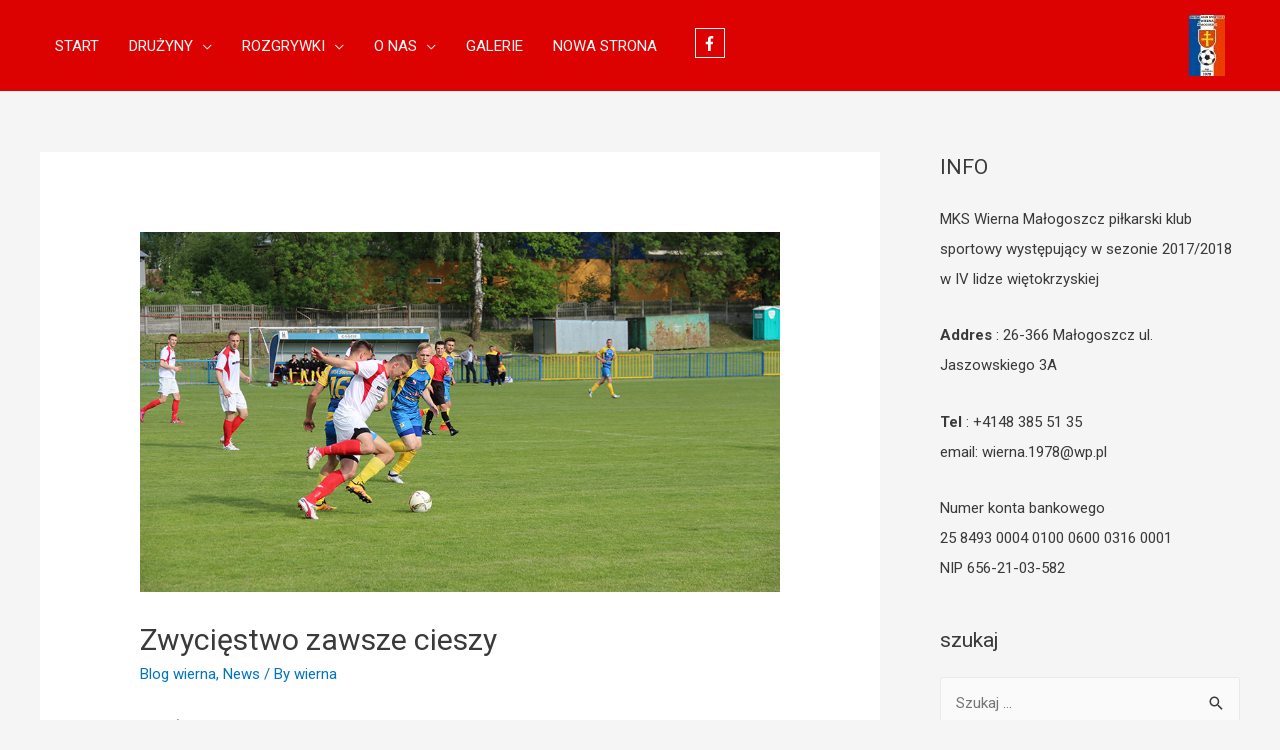

--- FILE ---
content_type: text/html; charset=UTF-8
request_url: http://www.wierna.malogoszcz.eu/zwyciestwo-zawsze-cieszy/
body_size: 20497
content:
<!DOCTYPE html>
<html lang="pl-PL">
<head>
<meta charset="UTF-8">
<meta name="viewport" content="width=device-width, initial-scale=1">
<link rel="profile" href="https://gmpg.org/xfn/11">


	<!-- This site is optimized with the Yoast SEO plugin v14.8 - https://yoast.com/wordpress/plugins/seo/ -->
	<title>Wierna Małogoszcz Oficjalny Serwis</title>
	<meta name="description" content="Oficjalna strona klubu: aktualności, drużyny, rozgrywki, terminarze, wyniki, relacje, komentarze, zdjęcia video z meczów." />
	<meta name="robots" content="index, follow" />
	<meta name="googlebot" content="index, follow, max-snippet:-1, max-image-preview:large, max-video-preview:-1" />
	<meta name="bingbot" content="index, follow, max-snippet:-1, max-image-preview:large, max-video-preview:-1" />
	<link rel="canonical" href="http://www.wierna.malogoszcz.eu/zwyciestwo-zawsze-cieszy/" />
	<meta property="og:locale" content="pl_PL" />
	<meta property="og:type" content="article" />
	<meta property="og:title" content="Wierna Małogoszcz Oficjalny Serwis" />
	<meta property="og:description" content="Oficjalna strona klubu: aktualności, drużyny, rozgrywki, terminarze, wyniki, relacje, komentarze, zdjęcia video z meczów." />
	<meta property="og:url" content="http://www.wierna.malogoszcz.eu/zwyciestwo-zawsze-cieszy/" />
	<meta property="og:site_name" content="WIERNA MAŁOGOSZCZ-archiwum" />
	<meta property="article:publisher" content="https://www.facebook.com/wierna.malogoszcz/" />
	<meta property="article:author" content="https://www.facebook.com/wierna.malogoszcz/?ref=hl" />
	<meta property="article:published_time" content="2017-05-26T17:47:03+00:00" />
	<meta property="article:modified_time" content="2017-05-27T14:45:47+00:00" />
	<meta property="og:image" content="http://www.wierna.malogoszcz.eu/wp-content/uploads/2017/05/Wierna-Avia-1.jpg" />
	<meta property="og:image:width" content="900" />
	<meta property="og:image:height" content="506" />
	<meta name="twitter:card" content="summary" />
	<script type="application/ld+json" class="yoast-schema-graph">{"@context":"https://schema.org","@graph":[{"@type":"WebSite","@id":"http://www.wierna.malogoszcz.eu/#website","url":"http://www.wierna.malogoszcz.eu/","name":"WIERNA MA\u0141OGOSZCZ-archiwum","description":"","potentialAction":[{"@type":"SearchAction","target":"http://www.wierna.malogoszcz.eu/?s={search_term_string}","query-input":"required name=search_term_string"}],"inLanguage":"pl-PL"},{"@type":"ImageObject","@id":"http://www.wierna.malogoszcz.eu/zwyciestwo-zawsze-cieszy/#primaryimage","inLanguage":"pl-PL","url":"http://www.wierna.malogoszcz.eu/wp-content/uploads/2017/05/Wierna-Avia-1.jpg","width":900,"height":506},{"@type":"WebPage","@id":"http://www.wierna.malogoszcz.eu/zwyciestwo-zawsze-cieszy/#webpage","url":"http://www.wierna.malogoszcz.eu/zwyciestwo-zawsze-cieszy/","name":"Wierna Ma\u0142ogoszcz Oficjalny Serwis","isPartOf":{"@id":"http://www.wierna.malogoszcz.eu/#website"},"primaryImageOfPage":{"@id":"http://www.wierna.malogoszcz.eu/zwyciestwo-zawsze-cieszy/#primaryimage"},"datePublished":"2017-05-26T17:47:03+00:00","dateModified":"2017-05-27T14:45:47+00:00","author":{"@id":"http://www.wierna.malogoszcz.eu/#/schema/person/f70b2060b59f1ec73865f0bdee00559e"},"description":"Oficjalna strona klubu: aktualno\u015bci, dru\u017cyny, rozgrywki, terminarze, wyniki, relacje, komentarze, zdj\u0119cia video z mecz\u00f3w.","inLanguage":"pl-PL","potentialAction":[{"@type":"ReadAction","target":["http://www.wierna.malogoszcz.eu/zwyciestwo-zawsze-cieszy/"]}]},{"@type":"Person","@id":"http://www.wierna.malogoszcz.eu/#/schema/person/f70b2060b59f1ec73865f0bdee00559e","name":"wierna","sameAs":["https://www.facebook.com/wierna.malogoszcz/?ref=hl"]}]}</script>
	<!-- / Yoast SEO plugin. -->


<link rel='dns-prefetch' href='//fonts.googleapis.com' />
<link rel='dns-prefetch' href='//s.w.org' />
<link rel="alternate" type="application/rss+xml" title="WIERNA MAŁOGOSZCZ-archiwum &raquo; Kanał z wpisami" href="http://www.wierna.malogoszcz.eu/feed/" />
<link rel="alternate" type="application/rss+xml" title="WIERNA MAŁOGOSZCZ-archiwum &raquo; Kanał z komentarzami" href="http://www.wierna.malogoszcz.eu/comments/feed/" />
		<script>
			window._wpemojiSettings = {"baseUrl":"https:\/\/s.w.org\/images\/core\/emoji\/13.0.1\/72x72\/","ext":".png","svgUrl":"https:\/\/s.w.org\/images\/core\/emoji\/13.0.1\/svg\/","svgExt":".svg","source":{"concatemoji":"http:\/\/www.wierna.malogoszcz.eu\/wp-includes\/js\/wp-emoji-release.min.js?ver=5.6"}};
			!function(e,a,t){var r,n,o,i,p=a.createElement("canvas"),s=p.getContext&&p.getContext("2d");function c(e,t){var a=String.fromCharCode;s.clearRect(0,0,p.width,p.height),s.fillText(a.apply(this,e),0,0);var r=p.toDataURL();return s.clearRect(0,0,p.width,p.height),s.fillText(a.apply(this,t),0,0),r===p.toDataURL()}function l(e){if(!s||!s.fillText)return!1;switch(s.textBaseline="top",s.font="600 32px Arial",e){case"flag":return!c([127987,65039,8205,9895,65039],[127987,65039,8203,9895,65039])&&(!c([55356,56826,55356,56819],[55356,56826,8203,55356,56819])&&!c([55356,57332,56128,56423,56128,56418,56128,56421,56128,56430,56128,56423,56128,56447],[55356,57332,8203,56128,56423,8203,56128,56418,8203,56128,56421,8203,56128,56430,8203,56128,56423,8203,56128,56447]));case"emoji":return!c([55357,56424,8205,55356,57212],[55357,56424,8203,55356,57212])}return!1}function d(e){var t=a.createElement("script");t.src=e,t.defer=t.type="text/javascript",a.getElementsByTagName("head")[0].appendChild(t)}for(i=Array("flag","emoji"),t.supports={everything:!0,everythingExceptFlag:!0},o=0;o<i.length;o++)t.supports[i[o]]=l(i[o]),t.supports.everything=t.supports.everything&&t.supports[i[o]],"flag"!==i[o]&&(t.supports.everythingExceptFlag=t.supports.everythingExceptFlag&&t.supports[i[o]]);t.supports.everythingExceptFlag=t.supports.everythingExceptFlag&&!t.supports.flag,t.DOMReady=!1,t.readyCallback=function(){t.DOMReady=!0},t.supports.everything||(n=function(){t.readyCallback()},a.addEventListener?(a.addEventListener("DOMContentLoaded",n,!1),e.addEventListener("load",n,!1)):(e.attachEvent("onload",n),a.attachEvent("onreadystatechange",function(){"complete"===a.readyState&&t.readyCallback()})),(r=t.source||{}).concatemoji?d(r.concatemoji):r.wpemoji&&r.twemoji&&(d(r.twemoji),d(r.wpemoji)))}(window,document,window._wpemojiSettings);
		</script>
		<style>
img.wp-smiley,
img.emoji {
	display: inline !important;
	border: none !important;
	box-shadow: none !important;
	height: 1em !important;
	width: 1em !important;
	margin: 0 .07em !important;
	vertical-align: -0.1em !important;
	background: none !important;
	padding: 0 !important;
}
</style>
	<link rel='stylesheet' id='wp-block-library-css'  href='http://www.wierna.malogoszcz.eu/wp-includes/css/dist/block-library/style.min.css?ver=5.6' media='all' />
<link rel='stylesheet' id='astra-theme-css-css'  href='http://www.wierna.malogoszcz.eu/wp-content/themes/astra/assets/css/minified/style.min.css?ver=2.5.4' media='all' />
<style id='astra-theme-css-inline-css'>
html{font-size:93.75%;}a,.page-title{color:#0274be;}a:hover,a:focus{color:#3a3a3a;}body,button,input,select,textarea,.ast-button,.ast-custom-button{font-family:-apple-system,BlinkMacSystemFont,Segoe UI,Roboto,Oxygen-Sans,Ubuntu,Cantarell,Helvetica Neue,sans-serif;font-weight:inherit;font-size:15px;font-size:1rem;}blockquote{color:#000000;}.site-title{font-size:35px;font-size:2.3333333333333rem;}header .site-logo-img .custom-logo-link img{max-width:36px;}.astra-logo-svg{width:36px;}.ast-archive-description .ast-archive-title{font-size:40px;font-size:2.6666666666667rem;}.site-header .site-description{font-size:15px;font-size:1rem;}.entry-title{font-size:40px;font-size:2.6666666666667rem;}.comment-reply-title{font-size:24px;font-size:1.6rem;}.ast-comment-list #cancel-comment-reply-link{font-size:15px;font-size:1rem;}h1,.entry-content h1{font-size:40px;font-size:2.6666666666667rem;}h2,.entry-content h2{font-size:30px;font-size:2rem;}h3,.entry-content h3{font-size:25px;font-size:1.6666666666667rem;}h4,.entry-content h4{font-size:20px;font-size:1.3333333333333rem;}h5,.entry-content h5{font-size:18px;font-size:1.2rem;}h6,.entry-content h6{font-size:15px;font-size:1rem;}.ast-single-post .entry-title,.page-title{font-size:30px;font-size:2rem;}#secondary,#secondary button,#secondary input,#secondary select,#secondary textarea{font-size:15px;font-size:1rem;}::selection{background-color:#0274be;color:#ffffff;}body,h1,.entry-title a,.entry-content h1,h2,.entry-content h2,h3,.entry-content h3,h4,.entry-content h4,h5,.entry-content h5,h6,.entry-content h6,.wc-block-grid__product-title{color:#3a3a3a;}.tagcloud a:hover,.tagcloud a:focus,.tagcloud a.current-item{color:#ffffff;border-color:#0274be;background-color:#0274be;}.main-header-menu .menu-link,.ast-header-custom-item a{color:#3a3a3a;}.main-header-menu .menu-item:hover > .menu-link,.main-header-menu .menu-item:hover > .ast-menu-toggle,.main-header-menu .ast-masthead-custom-menu-items a:hover,.main-header-menu .menu-item.focus > .menu-link,.main-header-menu .menu-item.focus > .ast-menu-toggle,.main-header-menu .current-menu-item > .menu-link,.main-header-menu .current-menu-ancestor > .menu-link,.main-header-menu .current-menu-item > .ast-menu-toggle,.main-header-menu .current-menu-ancestor > .ast-menu-toggle{color:#0274be;}input:focus,input[type="text"]:focus,input[type="email"]:focus,input[type="url"]:focus,input[type="password"]:focus,input[type="reset"]:focus,input[type="search"]:focus,textarea:focus{border-color:#0274be;}input[type="radio"]:checked,input[type=reset],input[type="checkbox"]:checked,input[type="checkbox"]:hover:checked,input[type="checkbox"]:focus:checked,input[type=range]::-webkit-slider-thumb{border-color:#0274be;background-color:#0274be;box-shadow:none;}.site-footer a:hover + .post-count,.site-footer a:focus + .post-count{background:#0274be;border-color:#0274be;}.footer-adv .footer-adv-overlay{border-top-style:solid;border-top-color:#7a7a7a;}.ast-comment-meta{line-height:1.666666667;font-size:12px;font-size:0.8rem;}.single .nav-links .nav-previous,.single .nav-links .nav-next,.single .ast-author-details .author-title,.ast-comment-meta{color:#0274be;}.entry-meta,.entry-meta *{line-height:1.45;color:#0274be;}.entry-meta a:hover,.entry-meta a:hover *,.entry-meta a:focus,.entry-meta a:focus *{color:#3a3a3a;}.ast-404-layout-1 .ast-404-text{font-size:200px;font-size:13.333333333333rem;}.widget-title{font-size:21px;font-size:1.4rem;color:#3a3a3a;}#cat option,.secondary .calendar_wrap thead a,.secondary .calendar_wrap thead a:visited{color:#0274be;}.secondary .calendar_wrap #today,.ast-progress-val span{background:#0274be;}.secondary a:hover + .post-count,.secondary a:focus + .post-count{background:#0274be;border-color:#0274be;}.calendar_wrap #today > a{color:#ffffff;}.ast-pagination a,.page-links .page-link,.single .post-navigation a{color:#0274be;}.ast-pagination a:hover,.ast-pagination a:focus,.ast-pagination > span:hover:not(.dots),.ast-pagination > span.current,.page-links > .page-link,.page-links .page-link:hover,.post-navigation a:hover{color:#3a3a3a;}.ast-header-break-point .ast-mobile-menu-buttons-minimal.menu-toggle{background:transparent;color:#0274be;}.ast-header-break-point .ast-mobile-menu-buttons-outline.menu-toggle{background:transparent;border:1px solid #0274be;color:#0274be;}.ast-header-break-point .ast-mobile-menu-buttons-fill.menu-toggle{background:#0274be;}@media (max-width:782px){.entry-content .wp-block-columns .wp-block-column{margin-left:0px;}}@media (max-width:768px){#secondary.secondary{padding-top:0;}.ast-separate-container .ast-article-post,.ast-separate-container .ast-article-single{padding:1.5em 2.14em;}.ast-separate-container #primary,.ast-separate-container #secondary{padding:1.5em 0;}.ast-separate-container.ast-right-sidebar #secondary{padding-left:1em;padding-right:1em;}.ast-separate-container.ast-two-container #secondary{padding-left:0;padding-right:0;}.ast-page-builder-template .entry-header #secondary{margin-top:1.5em;}.ast-page-builder-template #secondary{margin-top:1.5em;}#primary,#secondary{padding:1.5em 0;margin:0;}.ast-left-sidebar #content > .ast-container{display:flex;flex-direction:column-reverse;width:100%;}.ast-author-box img.avatar{margin:20px 0 0 0;}.ast-pagination{padding-top:1.5em;text-align:center;}.ast-pagination .next.page-numbers{display:inherit;float:none;}}@media (max-width:768px){.ast-page-builder-template.ast-left-sidebar #secondary{padding-right:20px;}.ast-page-builder-template.ast-right-sidebar #secondary{padding-left:20px;}.ast-right-sidebar #primary{padding-right:0;}.ast-right-sidebar #secondary{padding-left:0;}.ast-left-sidebar #primary{padding-left:0;}.ast-left-sidebar #secondary{padding-right:0;}.ast-pagination .prev.page-numbers{padding-left:.5em;}.ast-pagination .next.page-numbers{padding-right:.5em;}}@media (min-width:769px){.ast-separate-container.ast-right-sidebar #primary,.ast-separate-container.ast-left-sidebar #primary{border:0;}.ast-separate-container.ast-right-sidebar #secondary,.ast-separate-container.ast-left-sidebar #secondary{border:0;margin-left:auto;margin-right:auto;}.ast-separate-container.ast-two-container #secondary .widget:last-child{margin-bottom:0;}.ast-separate-container .ast-comment-list li .comment-respond{padding-left:2.66666em;padding-right:2.66666em;}.ast-author-box{-js-display:flex;display:flex;}.ast-author-bio{flex:1;}.error404.ast-separate-container #primary,.search-no-results.ast-separate-container #primary{margin-bottom:4em;}}@media (min-width:769px){.ast-right-sidebar #primary{border-right:1px solid #eee;}.ast-right-sidebar #secondary{border-left:1px solid #eee;margin-left:-1px;}.ast-left-sidebar #primary{border-left:1px solid #eee;}.ast-left-sidebar #secondary{border-right:1px solid #eee;margin-right:-1px;}.ast-separate-container.ast-two-container.ast-right-sidebar #secondary{padding-left:30px;padding-right:0;}.ast-separate-container.ast-two-container.ast-left-sidebar #secondary{padding-right:30px;padding-left:0;}}.menu-toggle,button,.ast-button,.ast-custom-button,.button,input#submit,input[type="button"],input[type="submit"],input[type="reset"]{color:#ffffff;border-color:#0274be;background-color:#0274be;border-radius:2px;padding-top:10px;padding-right:40px;padding-bottom:10px;padding-left:40px;font-family:inherit;font-weight:inherit;}button:focus,.menu-toggle:hover,button:hover,.ast-button:hover,.button:hover,input[type=reset]:hover,input[type=reset]:focus,input#submit:hover,input#submit:focus,input[type="button"]:hover,input[type="button"]:focus,input[type="submit"]:hover,input[type="submit"]:focus{color:#ffffff;background-color:#3a3a3a;border-color:#3a3a3a;}@media (min-width:768px){.ast-container{max-width:100%;}}@media (min-width:544px){.ast-container{max-width:100%;}}@media (max-width:544px){.ast-separate-container .ast-article-post,.ast-separate-container .ast-article-single{padding:1.5em 1em;}.ast-separate-container #content .ast-container{padding-left:0.54em;padding-right:0.54em;}.ast-separate-container #secondary{padding-top:0;}.ast-separate-container.ast-two-container #secondary .widget{margin-bottom:1.5em;padding-left:1em;padding-right:1em;}.ast-separate-container .comments-count-wrapper{padding:1.5em 1em;}.ast-separate-container .ast-comment-list li.depth-1{padding:1.5em 1em;margin-bottom:1.5em;}.ast-separate-container .ast-comment-list .bypostauthor{padding:.5em;}.ast-separate-container .ast-archive-description{padding:1.5em 1em;}.ast-search-menu-icon.ast-dropdown-active .search-field{width:170px;}.ast-separate-container .comment-respond{padding:1.5em 1em;}}@media (max-width:544px){.ast-comment-list .children{margin-left:0.66666em;}.ast-separate-container .ast-comment-list .bypostauthor li{padding:0 0 0 .5em;}}@media (max-width:768px){.ast-mobile-header-stack .main-header-bar .ast-search-menu-icon{display:inline-block;}.ast-header-break-point.ast-header-custom-item-outside .ast-mobile-header-stack .main-header-bar .ast-search-icon{margin:0;}.ast-comment-avatar-wrap img{max-width:2.5em;}.comments-area{margin-top:1.5em;}.ast-separate-container .comments-count-wrapper{padding:2em 2.14em;}.ast-separate-container .ast-comment-list li.depth-1{padding:1.5em 2.14em;}.ast-separate-container .comment-respond{padding:2em 2.14em;}}@media (max-width:768px){.ast-header-break-point .main-header-bar .ast-search-menu-icon.slide-search .search-form{right:0;}.ast-header-break-point .ast-mobile-header-stack .main-header-bar .ast-search-menu-icon.slide-search .search-form{right:-1em;}.ast-comment-avatar-wrap{margin-right:0.5em;}}@media (min-width:545px){.ast-page-builder-template .comments-area,.single.ast-page-builder-template .entry-header,.single.ast-page-builder-template .post-navigation{max-width:1240px;margin-left:auto;margin-right:auto;}}@media (max-width:768px){.ast-archive-description .ast-archive-title{font-size:40px;}.entry-title{font-size:30px;}h1,.entry-content h1{font-size:30px;}h2,.entry-content h2{font-size:25px;}h3,.entry-content h3{font-size:20px;}.ast-single-post .entry-title,.page-title{font-size:30px;}}@media (max-width:544px){.ast-archive-description .ast-archive-title{font-size:40px;}.entry-title{font-size:30px;}h1,.entry-content h1{font-size:30px;}h2,.entry-content h2{font-size:25px;}h3,.entry-content h3{font-size:20px;}.ast-single-post .entry-title,.page-title{font-size:30px;}}@media (max-width:768px){html{font-size:85.5%;}}@media (max-width:544px){html{font-size:85.5%;}}@media (min-width:769px){.ast-container{max-width:1240px;}}@font-face {font-family: "Astra";src: url(http://www.wierna.malogoszcz.eu/wp-content/themes/astra/assets/fonts/astra.woff) format("woff"),url(http://www.wierna.malogoszcz.eu/wp-content/themes/astra/assets/fonts/astra.ttf) format("truetype"),url(http://www.wierna.malogoszcz.eu/wp-content/themes/astra/assets/fonts/astra.svg#astra) format("svg");font-weight: normal;font-style: normal;font-display: fallback;}@media (max-width:921px) {.main-header-bar .main-header-bar-navigation{display:none;}}.ast-desktop .main-header-menu.submenu-with-border .sub-menu,.ast-desktop .main-header-menu.submenu-with-border .astra-full-megamenu-wrapper{border-color:#0274be;}.ast-desktop .main-header-menu.submenu-with-border .sub-menu{border-top-width:2px;border-right-width:0px;border-left-width:0px;border-bottom-width:0px;border-style:solid;}.ast-desktop .main-header-menu.submenu-with-border .sub-menu .sub-menu{top:-2px;}.ast-desktop .main-header-menu.submenu-with-border .sub-menu .menu-link,.ast-desktop .main-header-menu.submenu-with-border .children .menu-link{border-bottom-width:0px;border-style:solid;border-color:#eaeaea;}@media (min-width:769px){.main-header-menu .sub-menu .menu-item.ast-left-align-sub-menu:hover > .sub-menu,.main-header-menu .sub-menu .menu-item.ast-left-align-sub-menu.focus > .sub-menu{margin-left:-0px;}}.ast-small-footer{border-top-style:solid;border-top-width:1px;border-top-color:#7a7a7a;}.ast-small-footer-wrap{text-align:center;}@media (max-width:920px){.ast-404-layout-1 .ast-404-text{font-size:100px;font-size:6.6666666666667rem;}}.ast-breadcrumbs .trail-browse,.ast-breadcrumbs .trail-items,.ast-breadcrumbs .trail-items li{display:inline-block;margin:0;padding:0;border:none;background:inherit;text-indent:0;}.ast-breadcrumbs .trail-browse{font-size:inherit;font-style:inherit;font-weight:inherit;color:inherit;}.ast-breadcrumbs .trail-items{list-style:none;}.trail-items li::after{padding:0 0.3em;content:"\00bb";}.trail-items li:last-of-type::after{display:none;}.ast-header-break-point .main-header-bar{border-bottom-width:1px;}@media (min-width:769px){.main-header-bar{border-bottom-width:1px;}}@media (min-width:769px){#primary{width:70%;}#secondary{width:30%;}}.ast-safari-browser-less-than-11 .main-header-menu .menu-item,.ast-safari-browser-less-than-11 .main-header-bar .ast-masthead-custom-menu-items{display:block;}.main-header-menu .menu-item,.main-header-bar .ast-masthead-custom-menu-items{-js-display:flex;display:flex;-webkit-box-pack:center;-webkit-justify-content:center;-moz-box-pack:center;-ms-flex-pack:center;justify-content:center;-webkit-box-orient:vertical;-webkit-box-direction:normal;-webkit-flex-direction:column;-moz-box-orient:vertical;-moz-box-direction:normal;-ms-flex-direction:column;flex-direction:column;}.main-header-menu > .menu-item > .menu-link{height:100%;-webkit-box-align:center;-webkit-align-items:center;-moz-box-align:center;-ms-flex-align:center;align-items:center;-js-display:flex;display:flex;}.ast-primary-menu-disabled .main-header-bar .ast-masthead-custom-menu-items{flex:unset;}
</style>
<link rel='stylesheet' id='simple-lightbox-css-css'  href='http://www.wierna.malogoszcz.eu/wp-content/plugins/portfolio-elementor/portfolio/elementor/../js/vendor/simplelightbox/dist/simplelightbox.min.css?ver=5.6' media='all' />
<link rel='stylesheet' id='elpt-portfolio-css-css'  href='http://www.wierna.malogoszcz.eu/wp-content/plugins/portfolio-elementor/portfolio/elementor/../css/elpt_portfolio_css.css?ver=5.6' media='all' />
<link rel='stylesheet' id='bdt-uikit-css'  href='http://www.wierna.malogoszcz.eu/wp-content/plugins/bdthemes-prime-slider-lite/assets/css/bdt-uikit.css?ver=3.2' media='all' />
<link rel='stylesheet' id='prime-slider-site-css'  href='http://www.wierna.malogoszcz.eu/wp-content/plugins/bdthemes-prime-slider-lite/assets/css/prime-slider-site.css?ver=1.12.2' media='all' />
<link rel='stylesheet' id='contact-form-7-css'  href='http://www.wierna.malogoszcz.eu/wp-content/plugins/contact-form-7/includes/css/styles.css?ver=4.3.1' media='all' />
<link rel='stylesheet' id='astra-contact-form-7-css'  href='http://www.wierna.malogoszcz.eu/wp-content/themes/astra/assets/css/minified/compatibility/contact-form-7.min.css?ver=2.5.4' media='all' />
<link rel='stylesheet' id='rs-plugin-settings-css'  href='http://www.wierna.malogoszcz.eu/wp-content/plugins/revslider%20NULLED/public/assets/css/settings.css?ver=5.4' media='all' />
<style id='rs-plugin-settings-inline-css'>
.tp-caption a{color:#ff7302;text-shadow:none;-webkit-transition:all 0.2s ease-out;-moz-transition:all 0.2s ease-out;-o-transition:all 0.2s ease-out;-ms-transition:all 0.2s ease-out}.tp-caption a:hover{color:#ffa902}
</style>
<link rel='stylesheet' id='dashicons-css'  href='http://www.wierna.malogoszcz.eu/wp-includes/css/dashicons.min.css?ver=5.6' media='all' />
<link rel='stylesheet' id='sportspress-general-css'  href='//www.wierna.malogoszcz.eu/wp-content/plugins/sportspress/assets/css/sportspress.css?ver=2.7.2' media='all' />
<link rel='stylesheet' id='sportspress-icons-css'  href='//www.wierna.malogoszcz.eu/wp-content/plugins/sportspress/assets/css/icons.css?ver=2.7' media='all' />
<link rel='stylesheet' id='sportspress-roboto-css'  href='//fonts.googleapis.com/css?family=Roboto%3A400%2C500&#038;subset=cyrillic%2Ccyrillic-ext%2Cgreek%2Cgreek-ext%2Clatin-ext%2Cvietnamese&#038;ver=2.7' media='all' />
<link rel='stylesheet' id='sportspress-style-css'  href='//www.wierna.malogoszcz.eu/wp-content/plugins/sportspress/assets/css/sportspress-style.css?ver=2.7' media='all' />
<link rel='stylesheet' id='sportspress-style-ltr-css'  href='//www.wierna.malogoszcz.eu/wp-content/plugins/sportspress/assets/css/sportspress-style-ltr.css?ver=2.7' media='all' />
<link rel='stylesheet' id='astra-addon-css-0-css'  href='http://www.wierna.malogoszcz.eu/wp-content/plugins/astra-addon/addons/blog-pro/assets/css/minified/style.min.css?ver=2.6.3' media='all' />
<link rel='stylesheet' id='astra-addon-css-1-css'  href='http://www.wierna.malogoszcz.eu/wp-content/plugins/astra-addon/addons/blog-pro/assets/css/minified/blog-layout-1.min.css?ver=2.6.3' media='all' />
<link rel='stylesheet' id='astra-addon-css-2-css'  href='http://www.wierna.malogoszcz.eu/wp-content/plugins/astra-addon/addons/advanced-hooks/assets/css/minified/astra-hooks-sticky-header-footer.min.css?ver=2.6.3' media='all' />
<link rel='stylesheet' id='astra-addon-css-3-css'  href='http://www.wierna.malogoszcz.eu/wp-content/plugins/astra-addon/addons/advanced-hooks/assets/css/minified/style.min.css?ver=2.6.3' media='all' />
<link rel='stylesheet' id='astra-addon-css-4-css'  href='http://www.wierna.malogoszcz.eu/wp-content/plugins/astra-addon/addons/header-sections/assets/css/minified/style.min.css?ver=2.6.3' media='all' />
<link rel='stylesheet' id='astra-addon-css-5-css'  href='http://www.wierna.malogoszcz.eu/wp-content/plugins/astra-addon/addons/site-layouts/assets/css/minified/style.min.css?ver=2.6.3' media='all' />
<link rel='stylesheet' id='astra-addon-css-6-css'  href='http://www.wierna.malogoszcz.eu/wp-content/plugins/astra-addon/addons/sticky-header/assets/css/minified/style.min.css?ver=2.6.3' media='all' />
<link rel='stylesheet' id='astra-addon-css-7-css'  href='http://www.wierna.malogoszcz.eu/wp-content/plugins/astra-addon/addons/scroll-to-top/assets/css/minified/style.min.css?ver=2.6.3' media='all' />
<link rel='stylesheet' id='astra-addon-css-8-css'  href='http://www.wierna.malogoszcz.eu/wp-content/plugins/astra-addon/addons/nav-menu/assets/css/minified/mega-menu.min.css?ver=2.6.3' media='all' />
<link rel='stylesheet' id='astra-addon-css-css'  href='http://www.wierna.malogoszcz.eu/wp-content/plugins/astra-addon/addons/advanced-search/assets/css/minified/style.min.css?ver=2.6.3' media='all' />
<style id='astra-addon-css-inline-css'>
#content:before{content:"768";position:absolute;overflow:hidden;opacity:0;visibility:hidden;}@media (max-width:768px){.single.ast-separate-container .ast-author-meta{padding:1.5em 2.14em;}.single .ast-author-meta .post-author-avatar{margin-bottom:1em;}.ast-separate-container .ast-grid-2 .ast-article-post,.ast-separate-container .ast-grid-3 .ast-article-post,.ast-separate-container .ast-grid-4 .ast-article-post{width:100%;}.blog-layout-1 .post-content,.blog-layout-1 .ast-blog-featured-section{float:none;}.ast-separate-container .ast-article-post.remove-featured-img-padding.has-post-thumbnail .blog-layout-1 .post-content .ast-blog-featured-section:first-child .square .posted-on{margin-top:0;}.ast-separate-container .ast-article-post.remove-featured-img-padding.has-post-thumbnail .blog-layout-1 .post-content .ast-blog-featured-section:first-child .circle .posted-on{margin-top:1em;}.ast-separate-container .ast-article-post.remove-featured-img-padding .blog-layout-1 .post-content .ast-blog-featured-section:first-child .post-thumb-img-content{margin-top:-1.5em;}.ast-separate-container .ast-article-post.remove-featured-img-padding .blog-layout-1 .post-thumb-img-content{margin-left:-2.14em;margin-right:-2.14em;}.ast-separate-container .ast-article-single.remove-featured-img-padding .single-layout-1 .entry-header .post-thumb-img-content:first-child{margin-top:-1.5em;}.ast-separate-container .ast-article-single.remove-featured-img-padding .single-layout-1 .post-thumb-img-content{margin-left:-2.14em;margin-right:-2.14em;}.ast-separate-container.ast-blog-grid-2 .ast-article-post.remove-featured-img-padding.has-post-thumbnail .blog-layout-1 .post-content .ast-blog-featured-section .square .posted-on,.ast-separate-container.ast-blog-grid-3 .ast-article-post.remove-featured-img-padding.has-post-thumbnail .blog-layout-1 .post-content .ast-blog-featured-section .square .posted-on,.ast-separate-container.ast-blog-grid-4 .ast-article-post.remove-featured-img-padding.has-post-thumbnail .blog-layout-1 .post-content .ast-blog-featured-section .square .posted-on{margin-left:-1.5em;margin-right:-1.5em;}.ast-separate-container.ast-blog-grid-2 .ast-article-post.remove-featured-img-padding.has-post-thumbnail .blog-layout-1 .post-content .ast-blog-featured-section .circle .posted-on,.ast-separate-container.ast-blog-grid-3 .ast-article-post.remove-featured-img-padding.has-post-thumbnail .blog-layout-1 .post-content .ast-blog-featured-section .circle .posted-on,.ast-separate-container.ast-blog-grid-4 .ast-article-post.remove-featured-img-padding.has-post-thumbnail .blog-layout-1 .post-content .ast-blog-featured-section .circle .posted-on{margin-left:-0.5em;margin-right:-0.5em;}.ast-separate-container.ast-blog-grid-2 .ast-article-post.remove-featured-img-padding.has-post-thumbnail .blog-layout-1 .post-content .ast-blog-featured-section:first-child .square .posted-on,.ast-separate-container.ast-blog-grid-3 .ast-article-post.remove-featured-img-padding.has-post-thumbnail .blog-layout-1 .post-content .ast-blog-featured-section:first-child .square .posted-on,.ast-separate-container.ast-blog-grid-4 .ast-article-post.remove-featured-img-padding.has-post-thumbnail .blog-layout-1 .post-content .ast-blog-featured-section:first-child .square .posted-on{margin-top:0;}.ast-separate-container.ast-blog-grid-2 .ast-article-post.remove-featured-img-padding.has-post-thumbnail .blog-layout-1 .post-content .ast-blog-featured-section:first-child .circle .posted-on,.ast-separate-container.ast-blog-grid-3 .ast-article-post.remove-featured-img-padding.has-post-thumbnail .blog-layout-1 .post-content .ast-blog-featured-section:first-child .circle .posted-on,.ast-separate-container.ast-blog-grid-4 .ast-article-post.remove-featured-img-padding.has-post-thumbnail .blog-layout-1 .post-content .ast-blog-featured-section:first-child .circle .posted-on{margin-top:1em;}.ast-separate-container.ast-blog-grid-2 .ast-article-post.remove-featured-img-padding .blog-layout-1 .post-content .ast-blog-featured-section:first-child .post-thumb-img-content,.ast-separate-container.ast-blog-grid-3 .ast-article-post.remove-featured-img-padding .blog-layout-1 .post-content .ast-blog-featured-section:first-child .post-thumb-img-content,.ast-separate-container.ast-blog-grid-4 .ast-article-post.remove-featured-img-padding .blog-layout-1 .post-content .ast-blog-featured-section:first-child .post-thumb-img-content{margin-top:-1.5em;}.ast-separate-container.ast-blog-grid-2 .ast-article-post.remove-featured-img-padding .blog-layout-1 .post-thumb-img-content,.ast-separate-container.ast-blog-grid-3 .ast-article-post.remove-featured-img-padding .blog-layout-1 .post-thumb-img-content,.ast-separate-container.ast-blog-grid-4 .ast-article-post.remove-featured-img-padding .blog-layout-1 .post-thumb-img-content{margin-left:-1.5em;margin-right:-1.5em;}.blog-layout-2{display:flex;flex-direction:column-reverse;}.ast-separate-container .blog-layout-3,.ast-separate-container .blog-layout-1{display:block;}.ast-plain-container .ast-grid-2 .ast-article-post,.ast-plain-container .ast-grid-3 .ast-article-post,.ast-plain-container .ast-grid-4 .ast-article-post,.ast-page-builder-template .ast-grid-2 .ast-article-post,.ast-page-builder-template .ast-grid-3 .ast-article-post,.ast-page-builder-template .ast-grid-4 .ast-article-post{width:100%;}}@media (max-width:768px){.ast-separate-container .ast-article-post.remove-featured-img-padding.has-post-thumbnail .blog-layout-1 .post-content .ast-blog-featured-section .square .posted-on{margin-top:0;margin-left:-2.14em;}.ast-separate-container .ast-article-post.remove-featured-img-padding.has-post-thumbnail .blog-layout-1 .post-content .ast-blog-featured-section .circle .posted-on{margin-top:0;margin-left:-1.14em;}}@media (min-width:769px){.single .ast-author-meta .ast-author-details{display:flex;}.ast-separate-container.ast-blog-grid-2 .ast-archive-description,.ast-separate-container.ast-blog-grid-3 .ast-archive-description,.ast-separate-container.ast-blog-grid-4 .ast-archive-description{margin-bottom:1.33333em;}.blog-layout-2.ast-no-thumb .post-content,.blog-layout-3.ast-no-thumb .post-content{width:calc(100% - 5.714285714em);}.blog-layout-2.ast-no-thumb.ast-no-date-box .post-content,.blog-layout-3.ast-no-thumb.ast-no-date-box .post-content{width:100%;}.ast-separate-container .ast-grid-2 .ast-article-post.ast-separate-posts,.ast-separate-container .ast-grid-3 .ast-article-post.ast-separate-posts,.ast-separate-container .ast-grid-4 .ast-article-post.ast-separate-posts{border-bottom:0;}.ast-separate-container .ast-grid-2 > .site-main > .ast-row,.ast-separate-container .ast-grid-3 > .site-main > .ast-row,.ast-separate-container .ast-grid-4 > .site-main > .ast-row{margin-left:-1em;margin-right:-1em;display:flex;flex-flow:row wrap;align-items:stretch;}.ast-separate-container .ast-grid-2 > .site-main > .ast-row:before,.ast-separate-container .ast-grid-2 > .site-main > .ast-row:after,.ast-separate-container .ast-grid-3 > .site-main > .ast-row:before,.ast-separate-container .ast-grid-3 > .site-main > .ast-row:after,.ast-separate-container .ast-grid-4 > .site-main > .ast-row:before,.ast-separate-container .ast-grid-4 > .site-main > .ast-row:after{flex-basis:0;width:0;}.ast-separate-container .ast-grid-2 .ast-article-post,.ast-separate-container .ast-grid-3 .ast-article-post,.ast-separate-container .ast-grid-4 .ast-article-post{display:flex;padding:0;}.ast-plain-container .ast-grid-2 > .site-main > .ast-row,.ast-plain-container .ast-grid-3 > .site-main > .ast-row,.ast-plain-container .ast-grid-4 > .site-main > .ast-row,.ast-page-builder-template .ast-grid-2 > .site-main > .ast-row,.ast-page-builder-template .ast-grid-3 > .site-main > .ast-row,.ast-page-builder-template .ast-grid-4 > .site-main > .ast-row{margin-left:-1em;margin-right:-1em;display:flex;flex-flow:row wrap;align-items:stretch;}.ast-plain-container .ast-grid-2 > .site-main > .ast-row:before,.ast-plain-container .ast-grid-2 > .site-main > .ast-row:after,.ast-plain-container .ast-grid-3 > .site-main > .ast-row:before,.ast-plain-container .ast-grid-3 > .site-main > .ast-row:after,.ast-plain-container .ast-grid-4 > .site-main > .ast-row:before,.ast-plain-container .ast-grid-4 > .site-main > .ast-row:after,.ast-page-builder-template .ast-grid-2 > .site-main > .ast-row:before,.ast-page-builder-template .ast-grid-2 > .site-main > .ast-row:after,.ast-page-builder-template .ast-grid-3 > .site-main > .ast-row:before,.ast-page-builder-template .ast-grid-3 > .site-main > .ast-row:after,.ast-page-builder-template .ast-grid-4 > .site-main > .ast-row:before,.ast-page-builder-template .ast-grid-4 > .site-main > .ast-row:after{flex-basis:0;width:0;}.ast-plain-container .ast-grid-2 .ast-article-post,.ast-plain-container .ast-grid-3 .ast-article-post,.ast-plain-container .ast-grid-4 .ast-article-post,.ast-page-builder-template .ast-grid-2 .ast-article-post,.ast-page-builder-template .ast-grid-3 .ast-article-post,.ast-page-builder-template .ast-grid-4 .ast-article-post{display:flex;}.ast-plain-container .ast-grid-2 .ast-article-post:last-child,.ast-plain-container .ast-grid-3 .ast-article-post:last-child,.ast-plain-container .ast-grid-4 .ast-article-post:last-child,.ast-page-builder-template .ast-grid-2 .ast-article-post:last-child,.ast-page-builder-template .ast-grid-3 .ast-article-post:last-child,.ast-page-builder-template .ast-grid-4 .ast-article-post:last-child{margin-bottom:2.5em;}}@media (min-width:769px){.single .post-author-avatar,.single .post-author-bio{float:left;clear:right;}.single .ast-author-meta .post-author-avatar{margin-right:1.33333em;}.single .ast-author-meta .about-author-title-wrapper,.single .ast-author-meta .post-author-bio{text-align:left;}.blog-layout-2 .post-content{padding-right:2em;}.blog-layout-2.ast-no-date-box.ast-no-thumb .post-content{padding-right:0;}.blog-layout-3 .post-content{padding-left:2em;}.blog-layout-3.ast-no-date-box.ast-no-thumb .post-content{padding-left:0;}.ast-separate-container .ast-grid-2 .ast-article-post.ast-separate-posts:nth-child(2n+0),.ast-separate-container .ast-grid-2 .ast-article-post.ast-separate-posts:nth-child(2n+1),.ast-separate-container .ast-grid-3 .ast-article-post.ast-separate-posts:nth-child(2n+0),.ast-separate-container .ast-grid-3 .ast-article-post.ast-separate-posts:nth-child(2n+1),.ast-separate-container .ast-grid-4 .ast-article-post.ast-separate-posts:nth-child(2n+0),.ast-separate-container .ast-grid-4 .ast-article-post.ast-separate-posts:nth-child(2n+1){padding:0 1em 0;}}@media (max-width:544px){.ast-separate-container .ast-article-post.remove-featured-img-padding.has-post-thumbnail .blog-layout-1 .post-content .ast-blog-featured-section:first-child .circle .posted-on{margin-top:0.5em;}.ast-separate-container .ast-article-post.remove-featured-img-padding .blog-layout-1 .post-thumb-img-content,.ast-separate-container .ast-article-single.remove-featured-img-padding .single-layout-1 .post-thumb-img-content,.ast-separate-container.ast-blog-grid-2 .ast-article-post.remove-featured-img-padding.has-post-thumbnail .blog-layout-1 .post-content .ast-blog-featured-section .square .posted-on,.ast-separate-container.ast-blog-grid-3 .ast-article-post.remove-featured-img-padding.has-post-thumbnail .blog-layout-1 .post-content .ast-blog-featured-section .square .posted-on,.ast-separate-container.ast-blog-grid-4 .ast-article-post.remove-featured-img-padding.has-post-thumbnail .blog-layout-1 .post-content .ast-blog-featured-section .square .posted-on{margin-left:-1em;margin-right:-1em;}.ast-separate-container.ast-blog-grid-2 .ast-article-post.remove-featured-img-padding.has-post-thumbnail .blog-layout-1 .post-content .ast-blog-featured-section .circle .posted-on,.ast-separate-container.ast-blog-grid-3 .ast-article-post.remove-featured-img-padding.has-post-thumbnail .blog-layout-1 .post-content .ast-blog-featured-section .circle .posted-on,.ast-separate-container.ast-blog-grid-4 .ast-article-post.remove-featured-img-padding.has-post-thumbnail .blog-layout-1 .post-content .ast-blog-featured-section .circle .posted-on{margin-left:-0.5em;margin-right:-0.5em;}.ast-separate-container.ast-blog-grid-2 .ast-article-post.remove-featured-img-padding.has-post-thumbnail .blog-layout-1 .post-content .ast-blog-featured-section:first-child .circle .posted-on,.ast-separate-container.ast-blog-grid-3 .ast-article-post.remove-featured-img-padding.has-post-thumbnail .blog-layout-1 .post-content .ast-blog-featured-section:first-child .circle .posted-on,.ast-separate-container.ast-blog-grid-4 .ast-article-post.remove-featured-img-padding.has-post-thumbnail .blog-layout-1 .post-content .ast-blog-featured-section:first-child .circle .posted-on{margin-top:0.5em;}.ast-separate-container.ast-blog-grid-2 .ast-article-post.remove-featured-img-padding .blog-layout-1 .post-content .ast-blog-featured-section:first-child .post-thumb-img-content,.ast-separate-container.ast-blog-grid-3 .ast-article-post.remove-featured-img-padding .blog-layout-1 .post-content .ast-blog-featured-section:first-child .post-thumb-img-content,.ast-separate-container.ast-blog-grid-4 .ast-article-post.remove-featured-img-padding .blog-layout-1 .post-content .ast-blog-featured-section:first-child .post-thumb-img-content{margin-top:-1.33333em;}.ast-separate-container.ast-blog-grid-2 .ast-article-post.remove-featured-img-padding .blog-layout-1 .post-thumb-img-content,.ast-separate-container.ast-blog-grid-3 .ast-article-post.remove-featured-img-padding .blog-layout-1 .post-thumb-img-content,.ast-separate-container.ast-blog-grid-4 .ast-article-post.remove-featured-img-padding .blog-layout-1 .post-thumb-img-content{margin-left:-1em;margin-right:-1em;}.ast-separate-container .ast-grid-2 .ast-article-post .blog-layout-1,.ast-separate-container .ast-grid-2 .ast-article-post .blog-layout-2,.ast-separate-container .ast-grid-2 .ast-article-post .blog-layout-3{padding:1.33333em 1em;}.ast-separate-container .ast-grid-3 .ast-article-post .blog-layout-1,.ast-separate-container .ast-grid-4 .ast-article-post .blog-layout-1{padding:1.33333em 1em;}.single.ast-separate-container .ast-author-meta{padding:1.5em 1em;}}@media (max-width:544px){.ast-separate-container .ast-article-post.remove-featured-img-padding.has-post-thumbnail .blog-layout-1 .post-content .ast-blog-featured-section .square .posted-on{margin-left:-1em;}.ast-separate-container .ast-article-post.remove-featured-img-padding.has-post-thumbnail .blog-layout-1 .post-content .ast-blog-featured-section .circle .posted-on{margin-left:-0.5em;}}.ast-article-post .ast-date-meta .posted-on,.ast-article-post .ast-date-meta .posted-on *{background:#0274be;color:#ffffff;}.ast-article-post .ast-date-meta .posted-on .date-month,.ast-article-post .ast-date-meta .posted-on .date-year{color:#ffffff;}.ast-load-more:hover{color:#ffffff;border-color:#0274be;background-color:#0274be;}.ast-loader > div{background-color:#0274be;}.ast-separate-container .blog-layout-1,.ast-separate-container .blog-layout-2,.ast-separate-container .blog-layout-3{background-color:transparent;background-image:none;}.ast-separate-container .ast-article-post{background-color:#ffffff;background-image:none;}.ast-separate-container .ast-article-single,.ast-separate-container .comment-respond,.ast-separate-container .ast-comment-list li,.ast-separate-container .ast-woocommerce-container,.ast-separate-container .error-404,.ast-separate-container .no-results,.single.ast-separate-container .ast-author-meta,.ast-separate-container .related-posts-title-wrapper,.ast-separate-container.ast-two-container #secondary .widget,.ast-separate-container .comments-count-wrapper,.ast-box-layout.ast-plain-container .site-content,.ast-padded-layout.ast-plain-container .site-content{background-color:#ffffff;background-image:none;}.main-header-bar{background-color:#dd0202;background-image:none;}.main-header-menu .current-menu-item > .menu-link,.main-header-menu .current-menu-ancestor > .menu-link{color:#eeee22;}.main-header-menu .menu-link:hover,.ast-header-custom-item a:hover,.main-header-menu .menu-item:hover > .menu-link,.main-header-menu .menu-item.focus > .menu-link{color:#070707;}.main-header-menu .ast-masthead-custom-menu-items a:hover,.main-header-menu .menu-item:hover > .ast-menu-toggle,.main-header-menu .menu-item.focus > .ast-menu-toggle{color:#070707;}.main-header-menu,.main-header-menu .menu-link,.ast-header-custom-item,.ast-header-custom-item a,.ast-masthead-custom-menu-items,.ast-masthead-custom-menu-items a{color:#f9f9f9;}.ast-header-break-point .main-header-menu{background-color:#dd0202;}.footer-adv .widget-title,.footer-adv .widget-title a.rsswidget,.ast-no-widget-row .widget-title{font-family:-apple-system,BlinkMacSystemFont,Segoe UI,Roboto,Oxygen-Sans,Ubuntu,Cantarell,Helvetica Neue,sans-serif;text-transform:inherit;}.footer-adv .widget > *:not(.widget-title){font-family:-apple-system,BlinkMacSystemFont,Segoe UI,Roboto,Oxygen-Sans,Ubuntu,Cantarell,Helvetica Neue,sans-serif;}.ast-header-break-point .main-header-bar{background-color:#dd0202;background-image:none;}.ast-header-break-point .main-header-menu,.ast-header-break-point .main-header-menu .menu-link,.ast-header-break-point .main-header-menu .menu-item.focus > .ast-menu-toggle,.ast-header-break-point .main-header-menu .current-menu-item > .ast-menu-toggle,.ast-header-break-point .main-header-menu .current-menu-ancestor > .ast-menu-toggle,.ast-header-break-point .ast-header-custom-item,.ast-header-break-point .ast-header-custom-item a,.ast-header-break-point .ast-masthead-custom-menu-items,.ast-header-break-point .ast-masthead-custom-menu-items a,.ast-header-break-point .ast-masthead-custom-menu-items .ast-inline-search form .ast-header-break-point .ast-below-header-merged-responsive .below-header-user-select,.ast-header-break-point .ast-above-header-menu-items,.ast-header-break-point .ast-above-header-menu-items .menu-link,.ast-header-break-point .ast-below-header-menu-items,.ast-header-break-point .ast-below-header-menu-items .menu-link,.ast-header-break-point .ast-below-header-merged-responsive .below-header-user-select .widget,.ast-header-break-point .ast-below-header-merged-responsive .below-header-user-select .widget-title{color:#f9f9f9;}.ast-header-break-point .ast-masthead-custom-menu-items .ast-inline-search form{border-color:#f9f9f9;}.ast-header-break-point .main-header-menu .ast-masthead-custom-menu-items a:hover,.ast-header-break-point .main-header-menu .menu-item:hover > .ast-menu-toggle,.ast-header-break-point .main-header-menu .menu-item.focus > .ast-menu-toggle{color:#070707;}.ast-header-break-point .main-header-menu .menu-item.current-menu-item > .ast-menu-toggle,.ast-header-break-point .main-header-menu .menu-item.current-menu-ancestor > .ast-menu-toggle,.ast-header-break-point .main-header-menu .menu-item.current-menu-item > .menu-link,.ast-header-break-point .main-header-menu .menu-item.current-menu-ancestor > .menu-link{color:#eeee22;}@media (max-width:768px){.ast-flyout-menu-enable.ast-main-header-nav-open .main-header-bar,.ast-fullscreen-menu-enable.ast-main-header-nav-open .main-header-bar{padding-bottom:1.5em;}}@media (max-width:544px){.ast-flyout-menu-enable.ast-main-header-nav-open .main-header-bar,.ast-fullscreen-menu-enable.ast-main-header-nav-open .main-header-bar{padding-bottom:1em;}}@media (min-width:769px){.ast-container{max-width:1240px;}}@media (min-width:993px){.ast-container{max-width:1240px;}}@media (min-width:1201px){.ast-container{max-width:1240px;}}.ast-default-menu-enable.ast-main-header-nav-open.ast-header-break-point .main-header-bar,.ast-main-header-nav-open .main-header-bar{padding-bottom:0;}.ast-fullscreen-menu-enable.ast-header-break-point .main-header-bar .main-header-bar-navigation .main-header-menu > .menu-item-has-children > .ast-menu-toggle{right:0;}.ast-fullscreen-menu-enable.ast-header-break-point .main-header-bar .main-header-bar-navigation .sub-menu .menu-item-has-children > .ast-menu-toggle{right:0;}.ast-fullscreen-menu-enable.ast-header-break-point .ast-above-header-menu .sub-menu .menu-item.menu-item-has-children > .menu-link,.ast-default-menu-enable.ast-header-break-point .ast-above-header-menu .sub-menu .menu-item.menu-item-has-children > .menu-link,.ast-flyout-menu-enable.ast-header-break-point .ast-above-header-menu .sub-menu .menu-item.menu-item-has-children > .menu-link{padding-right:0;}.ast-fullscreen-menu-enable.ast-header-break-point .ast-below-header-menu .sub-menu .menu-item.menu-item-has-children > .menu-link,.ast-default-menu-enable.ast-header-break-point .ast-below-header-menu .sub-menu .menu-item.menu-item-has-children > .menu-link,.ast-flyout-menu-enable.ast-header-break-point .ast-below-header-menu .sub-menu .menu-item.menu-item-has-children > .menu-link{padding-right:0;}.ast-fullscreen-below-menu-enable.ast-header-break-point .ast-below-header-enabled .ast-below-header-navigation .ast-below-header-menu .menu-item.menu-item-has-children > .menu-link,.ast-default-below-menu-enable.ast-header-break-point .ast-below-header-enabled .ast-below-header-navigation .ast-below-header-menu .menu-item.menu-item-has-children > .menu-link,.ast-flyout-below-menu-enable.ast-header-break-point .ast-below-header-enabled .ast-below-header-navigation .ast-below-header-menu .menu-item.menu-item-has-children > .menu-link{padding-right:0;}.ast-fullscreen-below-menu-enable.ast-header-break-point .ast-below-header-navigation .menu-item-has-children > .ast-menu-toggle,.ast-fullscreen-below-menu-enable.ast-header-break-point .ast-below-header-menu-items .menu-item-has-children > .ast-menu-toggle{right:0;}.ast-fullscreen-below-menu-enable .ast-below-header-enabled .ast-below-header-navigation .ast-below-header-menu .menu-item.menu-item-has-children .sub-menu .ast-menu-toggle{right:0;}.ast-fullscreen-above-menu-enable.ast-header-break-point .ast-above-header-enabled .ast-above-header-navigation .ast-above-header-menu .menu-item.menu-item-has-children > .menu-link,.ast-default-above-menu-enable.ast-header-break-point .ast-above-header-enabled .ast-above-header-navigation .ast-above-header-menu .menu-item.menu-item-has-children > .menu-link,.ast-flyout-above-menu-enable.ast-header-break-point .ast-above-header-enabled .ast-above-header-navigation .ast-above-header-menu .menu-item.menu-item-has-children > .menu-link{padding-right:0;}.ast-fullscreen-above-menu-enable.ast-header-break-point .ast-above-header-navigation .menu-item-has-children > .ast-menu-toggle,.ast-fullscreen-above-menu-enable.ast-header-break-point .ast-above-header-menu-items .menu-item-has-children > .ast-menu-toggle{right:0;}.ast-fullscreen-above-menu-enable .ast-above-header-enabled .ast-above-header-navigation .ast-above-header-menu .menu-item.menu-item-has-children .sub-menu .ast-menu-toggle{right:0;}@media (max-width:768px){.main-header-bar,.ast-header-break-point .main-header-bar,.ast-header-break-point .header-main-layout-2 .main-header-bar{padding-top:1.5em;padding-bottom:1.5em;}.ast-default-menu-enable.ast-main-header-nav-open.ast-header-break-point .main-header-bar,.ast-main-header-nav-open .main-header-bar{padding-bottom:0;}.main-navigation ul .menu-item .menu-link,.ast-header-break-point .main-navigation ul .menu-item .menu-link,.ast-header-break-point li.ast-masthead-custom-menu-items,li.ast-masthead-custom-menu-items{padding-top:0px;padding-right:20px;padding-bottom:0px;padding-left:20px;}.ast-header-break-point .main-header-bar .main-header-bar-navigation .menu-item-has-children > .ast-menu-toggle{top:0px;right:calc( 20px - 0.907em );}.ast-fullscreen-menu-enable.ast-header-break-point .main-header-bar .main-header-bar-navigation .main-header-menu > .menu-item-has-children > .ast-menu-toggle{right:0;}.ast-flyout-menu-enable.ast-header-break-point .main-header-bar .main-header-bar-navigation .main-header-menu > .menu-item-has-children > .ast-menu-toggle{right:calc( 20px - 0.907em );}.ast-flyout-menu-enable.ast-header-break-point .main-header-bar .main-header-bar-navigation .menu-item-has-children > .ast-menu-toggle{top:0px;}.ast-desktop .main-navigation .ast-mm-template-content,.ast-desktop .main-navigation .ast-mm-custom-content,.ast-desktop .main-navigation .ast-mm-custom-text-content,.main-navigation .sub-menu .menu-item .menu-link,.ast-header-break-point .main-navigation .sub-menu .menu-item .menu-link{padding-top:0px;padding-right:0;padding-bottom:0px;padding-left:30px;}.ast-header-break-point .main-navigation .sub-menu .menu-item .menu-item .menu-link{padding-left:calc( 30px + 10px );}.ast-header-break-point .main-navigation .sub-menu .menu-item .menu-item .menu-item .menu-link{padding-left:calc( 30px + 20px );}.ast-header-break-point .main-navigation .sub-menu .menu-item .menu-item .menu-item .menu-item .menu-link{padding-left:calc( 30px + 30px );}.ast-header-break-point .main-navigation .sub-menu .menu-item .menu-item .menu-item .menu-item .menu-item .menu-link{padding-left:calc( 30px + 40px );}.ast-header-break-point .main-header-bar .main-header-bar-navigation .sub-menu .menu-item-has-children > .ast-menu-toggle{top:0px;right:calc( 20px - 0.907em );}.ast-fullscreen-menu-enable.ast-header-break-point .main-header-bar .main-header-bar-navigation .sub-menu .menu-item-has-children > .ast-menu-toggle{margin-right:20px;right:0;}.ast-flyout-menu-enable.ast-header-break-point .main-header-bar .main-header-bar-navigation .sub-menu .menu-item-has-children > .ast-menu-toggle{right:calc( 20px - 0.907em );}.ast-flyout-menu-enable.ast-header-break-point .main-header-bar .main-header-bar-navigation .menu-item-has-children .sub-menu .ast-menu-toggle{top:0px;}.ast-fullscreen-menu-enable.ast-header-break-point .main-navigation .sub-menu .menu-item.menu-item-has-children > .menu-link,.ast-default-menu-enable.ast-header-break-point .main-navigation .sub-menu .menu-item.menu-item-has-children > .menu-link,.ast-flyout-menu-enable.ast-header-break-point .main-navigation .sub-menu .menu-item.menu-item-has-children > .menu-link{padding-top:0px;padding-bottom:0px;padding-left:30px;}.ast-fullscreen-menu-enable.ast-header-break-point .ast-above-header-menu .sub-menu .menu-item.menu-item-has-children > .menu-link,.ast-default-menu-enable.ast-header-break-point .ast-above-header-menu .sub-menu .menu-item.menu-item-has-children > .menu-link,.ast-flyout-menu-enable.ast-header-break-point .ast-above-header-menu .sub-menu .menu-item.menu-item-has-children > .menu-link{padding-right:0;padding-top:0px;padding-bottom:0px;padding-left:30px;}.ast-fullscreen-menu-enable.ast-header-break-point .ast-below-header-menu .sub-menu .menu-item.menu-item-has-children > .menu-link,.ast-default-menu-enable.ast-header-break-point .ast-below-header-menu .sub-menu .menu-item.menu-item-has-children > .menu-link,.ast-flyout-menu-enable.ast-header-break-point .ast-below-header-menu .sub-menu .menu-item.menu-item-has-children > .menu-link{padding-right:0;padding-top:0px;padding-bottom:0px;padding-left:30px;}.ast-fullscreen-menu-enable.ast-header-break-point .ast-below-header-menu .sub-menu .menu-link,.ast-fullscreen-menu-enable.ast-header-break-point .ast-header-break-point .ast-below-header-actual-nav .sub-menu .menu-item .menu-link,.ast-fullscreen-menu-enable.ast-header-break-point .ast-below-header-navigation .sub-menu .menu-item .menu-link,.ast-fullscreen-menu-enable.ast-header-break-point .ast-below-header-menu-items .sub-menu .menu-item .menu-link,.ast-fullscreen-menu-enable.ast-header-break-point .main-navigation .sub-menu .menu-item .menu-link{padding-top:0px;padding-bottom:0px;padding-left:30px;}.ast-below-header,.ast-header-break-point .ast-below-header{padding-top:1em;padding-bottom:1em;}.ast-below-header-menu .menu-link,.below-header-nav-padding-support .below-header-section-1 .below-header-menu > .menu-item > .menu-link,.below-header-nav-padding-support .below-header-section-2 .below-header-menu > .menu-item > .menu-link,.ast-header-break-point .ast-below-header-actual-nav > .ast-below-header-menu > .menu-item > .menu-link{padding-top:0px;padding-right:20px;padding-bottom:0px;padding-left:20px;}.ast-desktop .ast-below-header-menu .ast-mm-template-content,.ast-desktop .ast-below-header-menu .ast-mm-custom-text-content,.ast-below-header-menu .sub-menu .menu-link,.ast-header-break-point .ast-below-header-actual-nav .sub-menu .menu-item .menu-link{padding-top:0px;padding-right:20px;padding-bottom:0px;padding-left:20px;}.ast-header-break-point .ast-below-header-actual-nav .sub-menu .menu-item .menu-item .menu-link,.ast-header-break-point .ast-below-header-menu-items .sub-menu .menu-item .menu-item .menu-link{padding-left:calc( 20px + 10px );}.ast-header-break-point .ast-below-header-actual-nav .sub-menu .menu-item .menu-item .menu-item .menu-link,.ast-header-break-point .ast-below-header-menu-items .sub-menu .menu-item .menu-item .menu-item .menu-link{padding-left:calc( 20px + 20px );}.ast-header-break-point .ast-below-header-actual-nav .sub-menu .menu-item .menu-item .menu-item .menu-item .menu-link,.ast-header-break-point .ast-below-header-menu-items .sub-menu .menu-item .menu-item .menu-item .menu-item .menu-link{padding-left:calc( 20px + 30px );}.ast-header-break-point .ast-below-header-actual-nav .sub-menu .menu-item .menu-item .menu-item .menu-item .menu-item .menu-link,.ast-header-break-point .ast-below-header-menu-items .sub-menu .menu-item .menu-item .menu-item .menu-item .menu-item .menu-link{padding-left:calc( 20px + 40px );}.ast-default-below-menu-enable.ast-header-break-point .ast-below-header-navigation .menu-item-has-children > .ast-menu-toggle,.ast-default-below-menu-enable.ast-header-break-point .ast-below-header-menu-items .menu-item-has-children > .ast-menu-toggle,.ast-flyout-below-menu-enable.ast-header-break-point .ast-below-header-navigation .menu-item-has-children > .ast-menu-toggle,.ast-flyout-below-menu-enable.ast-header-break-point .ast-below-header-menu-items .menu-item-has-children > .ast-menu-toggle{top:0px;right:calc( 20px - 0.907em );}.ast-default-below-menu-enable .ast-below-header-enabled .ast-below-header-navigation .ast-below-header-menu .menu-item.menu-item-has-children .sub-menu .ast-menu-toggle,.ast-flyout-below-menu-enable .ast-below-header-enabled .ast-below-header-navigation .ast-below-header-menu .menu-item.menu-item-has-children .sub-menu .ast-menu-toggle{top:0px;right:calc( 20px - 0.907em );}.ast-fullscreen-below-menu-enable.ast-header-break-point .ast-below-header-navigation .menu-item-has-children > .ast-menu-toggle,.ast-fullscreen-below-menu-enable.ast-header-break-point .ast-below-header-menu-items .menu-item-has-children > .ast-menu-toggle{right:0;}.ast-fullscreen-below-menu-enable .ast-below-header-enabled .ast-below-header-navigation .ast-below-header-menu .menu-item.menu-item-has-children .sub-menu .ast-menu-toggle{right:0;}.ast-above-header{padding-top:0px;padding-bottom:0px;}.ast-above-header-enabled .ast-above-header-navigation .ast-above-header-menu > .menu-item > .menu-link,.ast-header-break-point .ast-above-header-enabled .ast-above-header-menu > .menu-item:first-child > .menu-link,.ast-header-break-point .ast-above-header-enabled .ast-above-header-menu > .menu-item:last-child > .menu-link{padding-top:0px;padding-right:20px;padding-bottom:0px;padding-left:20px;}.ast-header-break-point .ast-above-header-navigation > ul > .menu-item-has-children > .ast-menu-toggle{top:0px;}.ast-desktop .ast-above-header-navigation .ast-mm-custom-text-content,.ast-desktop .ast-above-header-navigation .ast-mm-template-content,.ast-above-header-enabled .ast-above-header-navigation .ast-above-header-menu .menu-item .sub-menu .menu-link,.ast-header-break-point .ast-above-header-enabled .ast-above-header-menu .menu-item .sub-menu .menu-link,.ast-above-header-enabled .ast-above-header-menu > .menu-item:first-child .sub-menu .menu-item .menu-link{padding-top:0px;padding-right:20px;padding-bottom:0px;padding-left:20px;}.ast-header-break-point .ast-above-header-enabled .ast-above-header-menu .menu-item .sub-menu .menu-item .menu-link{padding-left:calc( 20px + 10px );}.ast-header-break-point .ast-above-header-enabled .ast-above-header-menu .menu-item .sub-menu .menu-item .menu-item .menu-link{padding-left:calc( 20px + 20px );}.ast-header-break-point .ast-above-header-enabled .ast-above-header-menu .menu-item .sub-menu .menu-item .menu-item .menu-item .menu-link{padding-left:calc( 20px + 30px );}.ast-header-break-point .ast-above-header-enabled .ast-above-header-menu .menu-item .sub-menu .menu-item .menu-item .menu-item .menu-item .menu-link{padding-left:calc( 20px + 40px );}.ast-default-above-menu-enable.ast-header-break-point .ast-above-header-navigation .menu-item-has-children > .ast-menu-toggle,.ast-default-above-menu-enable.ast-header-break-point .ast-above-header-menu-items .menu-item-has-children > .ast-menu-toggle,.ast-flyout-above-menu-enable.ast-header-break-point .ast-above-header-navigation .menu-item-has-children > .ast-menu-toggle,.ast-flyout-above-menu-enable.ast-header-break-point .ast-above-header-menu-items .menu-item-has-children > .ast-menu-toggle{top:0px;right:calc( 20px - 0.907em );}.ast-default-above-menu-enable .ast-above-header-enabled .ast-above-header-navigation .ast-above-header-menu .menu-item.menu-item-has-children .sub-menu .ast-menu-toggle,.ast-flyout-above-menu-enable .ast-above-header-enabled .ast-above-header-navigation .ast-above-header-menu .menu-item.menu-item-has-children .sub-menu .ast-menu-toggle{top:0px;right:calc( 20px - 0.907em );}.ast-fullscreen-above-menu-enable.ast-header-break-point .ast-above-header-navigation .menu-item-has-children > .ast-menu-toggle,.ast-fullscreen-above-menu-enable.ast-header-break-point .ast-above-header-menu-items .menu-item-has-children > .ast-menu-toggle{right:0;}.ast-fullscreen-above-menu-enable .ast-above-header-enabled .ast-above-header-navigation .ast-above-header-menu .menu-item.menu-item-has-children .sub-menu .ast-menu-toggle{margin-right:20px;right:0;}.ast-separate-container .ast-article-post,.ast-separate-container .ast-article-single,.ast-separate-container .ast-comment-list li.depth-1,.ast-separate-container .comment-respond,.single.ast-separate-container .ast-author-details,.ast-separate-container .ast-related-posts-wrap,.ast-separate-container .ast-woocommerce-container{padding-top:1.5em;padding-bottom:1.5em;}.ast-separate-container .ast-article-post,.ast-separate-container .ast-article-single,.ast-separate-container .comments-count-wrapper,.ast-separate-container .ast-comment-list li.depth-1,.ast-separate-container .comment-respond,.ast-separate-container .related-posts-title-wrapper,.ast-separate-container .related-posts-title-wrapper,.single.ast-separate-container .ast-author-details,.single.ast-separate-container .about-author-title-wrapper,.ast-separate-container .ast-related-posts-wrap,.ast-separate-container .ast-woocommerce-container{padding-right:2.14em;padding-left:2.14em;}.ast-separate-container.ast-right-sidebar #primary,.ast-separate-container.ast-left-sidebar #primary,.ast-separate-container #primary,.ast-plain-container #primary{margin-top:1.5em;margin-bottom:1.5em;}.ast-left-sidebar #primary,.ast-right-sidebar #primary,.ast-separate-container.ast-right-sidebar #primary,.ast-separate-container.ast-left-sidebar #primary,.ast-separate-container #primary{padding-left:0em;padding-right:0em;}.ast-footer-overlay{padding-top:2em;padding-bottom:2em;}.ast-small-footer .nav-menu a,.footer-sml-layout-2 .ast-small-footer-section-1 .menu-item a,.footer-sml-layout-2 .ast-small-footer-section-2 .menu-item a{padding-top:0em;padding-right:.5em;padding-bottom:0em;padding-left:.5em;}.ast-no-sidebar.ast-separate-container .entry-content .alignfull{margin-right:-2.14em;margin-left:-2.14em;}}@media (max-width:544px){.main-header-bar,.ast-header-break-point .main-header-bar,.ast-header-break-point .header-main-layout-2 .main-header-bar,.ast-header-break-point .ast-mobile-header-stack .main-header-bar{padding-top:1em;padding-bottom:1em;}.ast-default-menu-enable.ast-main-header-nav-open.ast-header-break-point .main-header-bar,.ast-main-header-nav-open .main-header-bar{padding-bottom:0;}.ast-fullscreen-menu-enable.ast-header-break-point .main-header-bar .main-header-bar-navigation .main-header-menu > .menu-item-has-children > .ast-menu-toggle{right:0;}.ast-desktop .main-navigation .ast-mm-template-content,.ast-desktop .main-navigation .ast-mm-custom-content,.ast-desktop .main-navigation .ast-mm-custom-text-content,.main-navigation .sub-menu .menu-item .menu-link,.ast-header-break-point .main-navigation .sub-menu .menu-item .menu-link{padding-right:0;}.ast-fullscreen-menu-enable.ast-header-break-point .main-header-bar .main-header-bar-navigation .sub-menu .menu-item-has-children > .ast-menu-toggle{right:0;}.ast-fullscreen-menu-enable.ast-header-break-point .ast-above-header-menu .sub-menu .menu-item.menu-item-has-children > .menu-link,.ast-default-menu-enable.ast-header-break-point .ast-above-header-menu .sub-menu .menu-item.menu-item-has-children > .menu-link,.ast-flyout-menu-enable.ast-header-break-point .ast-above-header-menu .sub-menu .menu-item.menu-item-has-children > .menu-link{padding-right:0;}.ast-fullscreen-menu-enable.ast-header-break-point .ast-below-header-menu .sub-menu .menu-item.menu-item-has-children > .menu-link,.ast-default-menu-enable.ast-header-break-point .ast-below-header-menu .sub-menu .menu-item.menu-item-has-children > .menu-link,.ast-flyout-menu-enable.ast-header-break-point .ast-below-header-menu .sub-menu .menu-item.menu-item-has-children > .menu-link{padding-right:0;}.ast-fullscreen-below-menu-enable.ast-header-break-point .ast-below-header-navigation .menu-item-has-children > .ast-menu-toggle,.ast-fullscreen-below-menu-enable.ast-header-break-point .ast-below-header-menu-items .menu-item-has-children > .ast-menu-toggle{right:0;}.ast-fullscreen-below-menu-enable .ast-below-header-enabled .ast-below-header-navigation .ast-below-header-menu .menu-item.menu-item-has-children .sub-menu .ast-menu-toggle{right:0;}.ast-above-header{padding-top:0.5em;}.ast-fullscreen-above-menu-enable.ast-header-break-point .ast-above-header-enabled .ast-above-header-navigation .ast-above-header-menu .menu-item.menu-item-has-children > .menu-link,.ast-default-above-menu-enable.ast-header-break-point .ast-above-header-enabled .ast-above-header-navigation .ast-above-header-menu .menu-item.menu-item-has-children > .menu-link,.ast-flyout-above-menu-enable.ast-header-break-point .ast-above-header-enabled .ast-above-header-navigation .ast-above-header-menu .menu-item.menu-item-has-children > .menu-link{padding-right:0;}.ast-fullscreen-above-menu-enable.ast-header-break-point .ast-above-header-navigation .menu-item-has-children > .ast-menu-toggle,.ast-fullscreen-above-menu-enable.ast-header-break-point .ast-above-header-menu-items .menu-item-has-children > .ast-menu-toggle{right:0;}.ast-fullscreen-above-menu-enable .ast-above-header-enabled .ast-above-header-navigation .ast-above-header-menu .menu-item.menu-item-has-children .sub-menu .ast-menu-toggle{right:0;}.ast-separate-container .ast-article-post,.ast-separate-container .ast-article-single,.ast-separate-container .ast-comment-list li.depth-1,.ast-separate-container .comment-respond,.single.ast-separate-container .ast-author-details,.ast-separate-container .ast-related-posts-wrap,.ast-separate-container .ast-woocommerce-container{padding-top:1.5em;padding-bottom:1.5em;}.ast-separate-container .ast-article-post,.ast-separate-container .ast-article-single,.ast-separate-container .comments-count-wrapper,.ast-separate-container .ast-comment-list li.depth-1,.ast-separate-container .comment-respond,.ast-separate-container .related-posts-title-wrapper,.ast-separate-container .related-posts-title-wrapper,.single.ast-separate-container .ast-author-details,.single.ast-separate-container .about-author-title-wrapper,.ast-separate-container .ast-related-posts-wrap,.ast-separate-container .ast-woocommerce-container{padding-right:1em;padding-left:1em;}.ast-no-sidebar.ast-separate-container .entry-content .alignfull{margin-right:-1em;margin-left:-1em;}}@media (max-width:544px){.ast-header-break-point .header-main-layout-2 .site-branding,.ast-header-break-point .ast-mobile-header-stack .ast-mobile-menu-buttons{padding-bottom:0;}}@media (max-width:768px){.ast-separate-container.ast-two-container #secondary .widget,.ast-separate-container #secondary .widget{margin-bottom:1.5em;}}@media (max-width:768px){.ast-separate-container #primary{padding-top:0;}}@media (max-width:768px){.ast-separate-container #primary{padding-bottom:0;}}#ast-scroll-top{background-color:#0274be;font-size:15px;font-size:1rem;}.site-title,.site-title a{font-family:-apple-system,BlinkMacSystemFont,Segoe UI,Roboto,Oxygen-Sans,Ubuntu,Cantarell,Helvetica Neue,sans-serif;text-transform:inherit;}.site-header .site-description{text-transform:inherit;}.secondary .widget-title{font-family:-apple-system,BlinkMacSystemFont,Segoe UI,Roboto,Oxygen-Sans,Ubuntu,Cantarell,Helvetica Neue,sans-serif;text-transform:inherit;}.secondary .widget > *:not(.widget-title){font-family:-apple-system,BlinkMacSystemFont,Segoe UI,Roboto,Oxygen-Sans,Ubuntu,Cantarell,Helvetica Neue,sans-serif;}.ast-single-post .entry-title,.page-title{font-family:-apple-system,BlinkMacSystemFont,Segoe UI,Roboto,Oxygen-Sans,Ubuntu,Cantarell,Helvetica Neue,sans-serif;text-transform:inherit;}.ast-archive-description .ast-archive-title{font-family:-apple-system,BlinkMacSystemFont,Segoe UI,Roboto,Oxygen-Sans,Ubuntu,Cantarell,Helvetica Neue,sans-serif;text-transform:inherit;}.blog .entry-title,.blog .entry-title a,.archive .entry-title,.archive .entry-title a,.search .entry-title,.search .entry-title a {font-family:-apple-system,BlinkMacSystemFont,Segoe UI,Roboto,Oxygen-Sans,Ubuntu,Cantarell,Helvetica Neue,sans-serif;text-transform:inherit;}h1,.entry-content h1{text-transform:inherit;}h2,.entry-content h2{text-transform:inherit;}h3,.entry-content h3{text-transform:inherit;}h4,.entry-content h4{text-transform:inherit;}h5,.entry-content h5{text-transform:inherit;}h6,.entry-content h6{text-transform:inherit;}.ast-desktop .ast-mega-menu-enabled.ast-below-header-menu .menu-item .menu-link:hover,.ast-desktop .ast-mega-menu-enabled.ast-below-header-menu .menu-item .menu-link:focus{background-color:#575757;}.ast-desktop .ast-below-header-navigation .astra-megamenu-li .menu-item .menu-link:hover,.ast-desktop .ast-below-header-navigation .astra-megamenu-li .menu-item .menu-link:focus{color:#ffffff;}.ast-above-header-menu .astra-full-megamenu-wrapper{box-shadow:0 5px 20px rgba(0,0,0,0.06);}.ast-above-header-menu .astra-full-megamenu-wrapper .sub-menu,.ast-above-header-menu .astra-megamenu .sub-menu{box-shadow:none;}.ast-below-header-menu.ast-mega-menu-enabled.submenu-with-border .astra-full-megamenu-wrapper{border-color:#ffffff;}.ast-below-header-menu .astra-full-megamenu-wrapper{box-shadow:0 5px 20px rgba(0,0,0,0.06);}.ast-below-header-menu .astra-full-megamenu-wrapper .sub-menu,.ast-below-header-menu .astra-megamenu .sub-menu{box-shadow:none;}.ast-desktop .main-header-menu.submenu-with-border .astra-megamenu,.ast-desktop .main-header-menu.ast-mega-menu-enabled.submenu-with-border .astra-full-megamenu-wrapper{border-top-width:2px;border-left-width:0px;border-right-width:0px;border-bottom-width:0px;border-style:solid;}.ast-desktop .main-header-menu .astra-megamenu-li .menu-item .menu-link:hover,.ast-desktop .main-header-menu .astra-megamenu-li .menu-item .menu-link:focus{color:#070707;}.ast-desktop .ast-mega-menu-enabled.main-header-menu .menu-item-heading > .menu-link{font-weight:700;font-size:1.1em;}.ast-desktop .ast-above-header .submenu-with-border .astra-full-megamenu-wrapper{border-top-width:2px;border-left-width:0px;border-right-width:0px;border-bottom-width:0px;border-style:solid;}.ast-desktop .ast-below-header .submenu-with-border .astra-full-megamenu-wrapper{border-top-width:2px;border-left-width:0px;border-right-width:0px;border-bottom-width:0px;border-style:solid;}.ast-advanced-headers-different-logo .advanced-header-logo,.ast-header-break-point .ast-has-mobile-header-logo .advanced-header-logo{display:inline-block;}.ast-header-break-point.ast-advanced-headers-different-logo .ast-has-mobile-header-logo .ast-mobile-header-logo{display:none;}.ast-advanced-headers-layout{width:100%;}.ast-header-break-point .ast-advanced-headers-parallax{background-attachment:fixed;}
</style>
<link rel='stylesheet' id='elementor-frontend-css'  href='http://www.wierna.malogoszcz.eu/wp-content/plugins/elementor/assets/css/frontend.min.css?ver=2.9.14' media='all' />
<link rel='stylesheet' id='elementor-post-15449-css'  href='http://www.wierna.malogoszcz.eu/wp-content/uploads/elementor/css/post-15449.css?ver=1597749882' media='all' />
<link rel='stylesheet' id='elementor-post-15613-css'  href='http://www.wierna.malogoszcz.eu/wp-content/uploads/elementor/css/post-15613.css?ver=1597595293' media='all' />
<link rel='stylesheet' id='elementor-post-15638-css'  href='http://www.wierna.malogoszcz.eu/wp-content/uploads/elementor/css/post-15638.css?ver=1597600038' media='all' />
<link rel='stylesheet' id='tablepress-default-css'  href='http://www.wierna.malogoszcz.eu/wp-content/plugins/tablepress/css/default.min.css?ver=1.12' media='all' />
<link rel='stylesheet' id='wierna-child-theme-theme-css-css'  href='http://www.wierna.malogoszcz.eu/wp-content/themes/astra-child/style.css?ver=1.0.0' media='all' />
<style type="text/css"></style><!--[if IE]>
<script src='http://www.wierna.malogoszcz.eu/wp-content/themes/astra/assets/js/minified/flexibility.min.js?ver=2.5.4' id='astra-flexibility-js'></script>
<script id='astra-flexibility-js-after'>
flexibility(document.documentElement);
</script>
<![endif]-->
<script src='http://www.wierna.malogoszcz.eu/wp-includes/js/jquery/jquery.min.js?ver=3.5.1' id='jquery-core-js'></script>
<script src='http://www.wierna.malogoszcz.eu/wp-includes/js/jquery/jquery-migrate.min.js?ver=3.3.2' id='jquery-migrate-js'></script>
<script src='http://www.wierna.malogoszcz.eu/wp-content/plugins/revslider%20NULLED/public/assets/js/jquery.themepunch.tools.min.js?ver=5.4' id='tp-tools-js'></script>
<script src='http://www.wierna.malogoszcz.eu/wp-content/plugins/revslider%20NULLED/public/assets/js/jquery.themepunch.revolution.min.js?ver=5.4' id='revmin-js'></script>
<link rel="https://api.w.org/" href="http://www.wierna.malogoszcz.eu/wp-json/" /><link rel="alternate" type="application/json" href="http://www.wierna.malogoszcz.eu/wp-json/wp/v2/posts/10494" /><link rel="EditURI" type="application/rsd+xml" title="RSD" href="http://www.wierna.malogoszcz.eu/xmlrpc.php?rsd" />
<link rel="wlwmanifest" type="application/wlwmanifest+xml" href="http://www.wierna.malogoszcz.eu/wp-includes/wlwmanifest.xml" /> 
<meta name="generator" content="WordPress 5.6" />
<meta name="generator" content="SportsPress 2.7.2" />
<link rel='shortlink' href='http://www.wierna.malogoszcz.eu/?p=10494' />
<link rel="alternate" type="application/json+oembed" href="http://www.wierna.malogoszcz.eu/wp-json/oembed/1.0/embed?url=http%3A%2F%2Fwww.wierna.malogoszcz.eu%2Fzwyciestwo-zawsze-cieszy%2F" />
<link rel="alternate" type="text/xml+oembed" href="http://www.wierna.malogoszcz.eu/wp-json/oembed/1.0/embed?url=http%3A%2F%2Fwww.wierna.malogoszcz.eu%2Fzwyciestwo-zawsze-cieszy%2F&#038;format=xml" />
<meta name="generator" content="Powered by Slider Revolution 5.4 - responsive, Mobile-Friendly Slider Plugin for WordPress with comfortable drag and drop interface." />
<link rel="icon" href="http://www.wierna.malogoszcz.eu/wp-content/uploads/2016/06/cropped-logowiernaa-32x32.jpg" sizes="32x32" />
<link rel="icon" href="http://www.wierna.malogoszcz.eu/wp-content/uploads/2016/06/cropped-logowiernaa-192x192.jpg" sizes="192x192" />
<link rel="apple-touch-icon" href="http://www.wierna.malogoszcz.eu/wp-content/uploads/2016/06/cropped-logowiernaa-180x180.jpg" />
<meta name="msapplication-TileImage" content="http://www.wierna.malogoszcz.eu/wp-content/uploads/2016/06/cropped-logowiernaa-270x270.jpg" />
</head>

<body itemtype='https://schema.org/Blog' itemscope='itemscope' class="post-template-default single single-post postid-10494 single-format-standard wp-custom-logo ast-desktop ast-separate-container ast-right-sidebar astra-2.5.4 ast-header-custom-item-inside ast-blog-single-style-1 ast-single-post ast-mobile-inherit-site-logo ast-inherit-site-logo-transparent ast-above-mobile-menu-align-stack ast-default-menu-enable ast-default-above-menu-enable ast-default-below-menu-enable ast-full-width-layout ast-inherit-site-logo-sticky ast-normal-title-enabled elementor-default astra-addon-2.6.3">

<div 
	class="hfeed site" id="page">
	<a class="skip-link screen-reader-text" href="#content">Skip to content</a>

	
	
		<header
			class="site-header ast-primary-submenu-animation-fade header-main-layout-3 ast-primary-menu-enabled ast-logo-title-inline ast-hide-custom-menu-mobile ast-menu-toggle-icon ast-mobile-header-inline ast-above-header-mobile-stack ast-below-header-mobile-stack" id="masthead" itemtype="https://schema.org/WPHeader" itemscope="itemscope" itemid="#masthead"		>

			
			
<div class="main-header-bar-wrap">
	<div class="main-header-bar">
				<div class="ast-container">

			<div class="ast-flex main-header-container">
				
		<div class="site-branding">
			<div
			class="ast-site-identity" itemtype="https://schema.org/Organization" itemscope="itemscope"			>
				<span class="site-logo-img"><a href="http://www.wierna.malogoszcz.eu/" class="custom-logo-link" rel="home"><img width="36" height="61" src="http://www.wierna.malogoszcz.eu/wp-content/uploads/2018/09/logowiernaa-36x61.jpg" class="custom-logo" alt="WIERNA MAŁOGOSZCZ-archiwum" srcset="http://www.wierna.malogoszcz.eu/wp-content/uploads/2018/09/logowiernaa-36x61.jpg 36w, http://www.wierna.malogoszcz.eu/wp-content/uploads/2018/09/logowiernaa-177x300.jpg 177w, http://www.wierna.malogoszcz.eu/wp-content/uploads/2018/09/logowiernaa-75x128.jpg 75w, http://www.wierna.malogoszcz.eu/wp-content/uploads/2018/09/logowiernaa-19x32.jpg 19w, http://www.wierna.malogoszcz.eu/wp-content/uploads/2018/09/logowiernaa.jpg 220w" sizes="(max-width: 36px) 100vw, 36px" /></a></span>			</div>
		</div>

		<!-- .site-branding -->
				<div class="ast-mobile-menu-buttons">

			
					<div class="ast-button-wrap">
			<button type="button" class="menu-toggle main-header-menu-toggle  ast-mobile-menu-buttons-minimal "  aria-controls='primary-menu' aria-expanded='false'>
				<span class="screen-reader-text">Main Menu</span>
				<span class="menu-toggle-icon"></span>
							</button>
		</div>
			
			
		</div>
			<div class="ast-main-header-bar-alignment"><div class="main-header-bar-navigation"><nav class="ast-flex-grow-1 navigation-accessibility" id="site-navigation" aria-label="Site Navigation" itemtype="https://schema.org/SiteNavigationElement" itemscope="itemscope"><div class="main-navigation"><ul id="primary-menu" class="main-header-menu ast-nav-menu ast-flex ast-justify-content-flex-end  submenu-with-border astra-menu-animation-fade  ast-mega-menu-enabled"><li id="menu-item-15370" class="menu-item menu-item-type-post_type menu-item-object-page menu-item-15370"><a href="http://www.wierna.malogoszcz.eu/start-2/" class="menu-link "><span class="menu-text">START</span><span class="sub-arrow"></span></a></li><li id="menu-item-15467" class="menu-item menu-item-type-custom menu-item-object-custom menu-item-has-children menu-item-15467 astra-megamenu-li content-width-mega"><a href="#" class="menu-link "><span class="menu-text">DRUŻYNY</span><span class="sub-arrow"></span></a><button class="ast-menu-toggle" aria-expanded="false"><span class="screen-reader-text">Menu Toggle</span></button>
<ul class="astra-megamenu sub-menu astra-mega-menu-width-content ast-hidden">
	<li id="menu-item-15476" class="menu-item menu-item-type-custom menu-item-object-custom menu-item-15476"><a href="javascript:void(0)" class="menu-link ast-disable-link ast-hide-menu-item"><span class="menu-text">Element menu</span></a><div class="ast-mm-custom-content ast-mm-template-content">		<div data-elementor-type="section" data-elementor-id="15449" class="elementor elementor-15449" data-elementor-settings="[]">
			<div class="elementor-inner">
				<div class="elementor-section-wrap">
							<section class="elementor-element elementor-element-57f43546 elementor-section-boxed elementor-section-height-default elementor-section-height-default elementor-section elementor-top-section" data-id="57f43546" data-element_type="section" data-settings="{&quot;background_background&quot;:&quot;classic&quot;}">
						<div class="elementor-container elementor-column-gap-default">
				<div class="elementor-row">
				<div class="elementor-element elementor-element-100f68e7 elementor-column elementor-col-16 elementor-top-column" data-id="100f68e7" data-element_type="column">
			<div class="elementor-column-wrap  elementor-element-populated">
					<div class="elementor-widget-wrap">
				<div class="elementor-element elementor-element-1d9588b5 elementor-widget elementor-widget-image" data-id="1d9588b5" data-element_type="widget" data-widget_type="image.default">
				<div class="elementor-widget-container">
					<div class="elementor-image">
										<img width="1980" height="1114" src="http://www.wierna.malogoszcz.eu/wp-content/uploads/2020/08/WIERNA-2020.jpg" class="attachment-full size-full" alt="" loading="lazy" srcset="http://www.wierna.malogoszcz.eu/wp-content/uploads/2020/08/WIERNA-2020.jpg 1980w, http://www.wierna.malogoszcz.eu/wp-content/uploads/2020/08/WIERNA-2020-300x169.jpg 300w, http://www.wierna.malogoszcz.eu/wp-content/uploads/2020/08/WIERNA-2020-1024x576.jpg 1024w, http://www.wierna.malogoszcz.eu/wp-content/uploads/2020/08/WIERNA-2020-768x432.jpg 768w, http://www.wierna.malogoszcz.eu/wp-content/uploads/2020/08/WIERNA-2020-1536x864.jpg 1536w" sizes="(max-width: 1980px) 100vw, 1980px" />											</div>
				</div>
				</div>
						</div>
			</div>
		</div>
				<div class="elementor-element elementor-element-42f9a63e elementor-column elementor-col-16 elementor-top-column" data-id="42f9a63e" data-element_type="column">
			<div class="elementor-column-wrap  elementor-element-populated">
					<div class="elementor-widget-wrap">
				<div class="elementor-element elementor-element-222b565d elementor-widget elementor-widget-image" data-id="222b565d" data-element_type="widget" data-widget_type="image.default">
				<div class="elementor-widget-container">
					<div class="elementor-image">
										<img width="1024" height="576" src="http://www.wierna.malogoszcz.eu/wp-content/uploads/2019/08/Wierna-II-1024x576.jpg" class="attachment-large size-large" alt="" loading="lazy" srcset="http://www.wierna.malogoszcz.eu/wp-content/uploads/2019/08/Wierna-II-1024x576.jpg 1024w, http://www.wierna.malogoszcz.eu/wp-content/uploads/2019/08/Wierna-II-300x169.jpg 300w, http://www.wierna.malogoszcz.eu/wp-content/uploads/2019/08/Wierna-II-768x432.jpg 768w, http://www.wierna.malogoszcz.eu/wp-content/uploads/2019/08/Wierna-II.jpg 1200w" sizes="(max-width: 1024px) 100vw, 1024px" />											</div>
				</div>
				</div>
						</div>
			</div>
		</div>
				<div class="elementor-element elementor-element-79662f7 elementor-column elementor-col-16 elementor-top-column" data-id="79662f7" data-element_type="column">
			<div class="elementor-column-wrap  elementor-element-populated">
					<div class="elementor-widget-wrap">
				<div class="elementor-element elementor-element-89971c3 elementor-widget elementor-widget-image" data-id="89971c3" data-element_type="widget" data-widget_type="image.default">
				<div class="elementor-widget-container">
					<div class="elementor-image">
										<img width="1024" height="576" src="http://www.wierna.malogoszcz.eu/wp-content/uploads/2019/04/Trampkarze-1024x576.jpg" class="attachment-large size-large" alt="" loading="lazy" srcset="http://www.wierna.malogoszcz.eu/wp-content/uploads/2019/04/Trampkarze-1024x576.jpg 1024w, http://www.wierna.malogoszcz.eu/wp-content/uploads/2019/04/Trampkarze-300x169.jpg 300w, http://www.wierna.malogoszcz.eu/wp-content/uploads/2019/04/Trampkarze-768x432.jpg 768w, http://www.wierna.malogoszcz.eu/wp-content/uploads/2019/04/Trampkarze.jpg 1200w" sizes="(max-width: 1024px) 100vw, 1024px" />											</div>
				</div>
				</div>
						</div>
			</div>
		</div>
				<div class="elementor-element elementor-element-419adff0 elementor-column elementor-col-16 elementor-top-column" data-id="419adff0" data-element_type="column">
			<div class="elementor-column-wrap  elementor-element-populated">
					<div class="elementor-widget-wrap">
				<div class="elementor-element elementor-element-536cdbb6 elementor-widget elementor-widget-image" data-id="536cdbb6" data-element_type="widget" data-widget_type="image.default">
				<div class="elementor-widget-container">
					<div class="elementor-image">
										<img width="1024" height="576" src="http://www.wierna.malogoszcz.eu/wp-content/uploads/2019/04/Młodzik-1024x576.jpg" class="attachment-large size-large" alt="" loading="lazy" srcset="http://www.wierna.malogoszcz.eu/wp-content/uploads/2019/04/Młodzik-1024x576.jpg 1024w, http://www.wierna.malogoszcz.eu/wp-content/uploads/2019/04/Młodzik-300x169.jpg 300w, http://www.wierna.malogoszcz.eu/wp-content/uploads/2019/04/Młodzik-768x432.jpg 768w, http://www.wierna.malogoszcz.eu/wp-content/uploads/2019/04/Młodzik.jpg 1200w" sizes="(max-width: 1024px) 100vw, 1024px" />											</div>
				</div>
				</div>
						</div>
			</div>
		</div>
				<div class="elementor-element elementor-element-64ad97a9 elementor-column elementor-col-16 elementor-top-column" data-id="64ad97a9" data-element_type="column">
			<div class="elementor-column-wrap  elementor-element-populated">
					<div class="elementor-widget-wrap">
				<div class="elementor-element elementor-element-33f74d2b elementor-widget elementor-widget-image" data-id="33f74d2b" data-element_type="widget" data-widget_type="image.default">
				<div class="elementor-widget-container">
					<div class="elementor-image">
										<img width="1980" height="1114" src="http://www.wierna.malogoszcz.eu/wp-content/uploads/2020/08/Mlodzik-A.jpg" class="attachment-full size-full" alt="" loading="lazy" srcset="http://www.wierna.malogoszcz.eu/wp-content/uploads/2020/08/Mlodzik-A.jpg 1980w, http://www.wierna.malogoszcz.eu/wp-content/uploads/2020/08/Mlodzik-A-300x169.jpg 300w, http://www.wierna.malogoszcz.eu/wp-content/uploads/2020/08/Mlodzik-A-1024x576.jpg 1024w, http://www.wierna.malogoszcz.eu/wp-content/uploads/2020/08/Mlodzik-A-768x432.jpg 768w, http://www.wierna.malogoszcz.eu/wp-content/uploads/2020/08/Mlodzik-A-1536x864.jpg 1536w" sizes="(max-width: 1980px) 100vw, 1980px" />											</div>
				</div>
				</div>
						</div>
			</div>
		</div>
				<div class="elementor-element elementor-element-20b104c7 elementor-column elementor-col-16 elementor-top-column" data-id="20b104c7" data-element_type="column">
			<div class="elementor-column-wrap  elementor-element-populated">
					<div class="elementor-widget-wrap">
				<div class="elementor-element elementor-element-6d82977e elementor-widget elementor-widget-image" data-id="6d82977e" data-element_type="widget" data-widget_type="image.default">
				<div class="elementor-widget-container">
					<div class="elementor-image">
										<img width="1200" height="800" src="http://www.wierna.malogoszcz.eu/wp-content/uploads/2019/09/lukas-e1569174481789.jpg" class="attachment-full size-full" alt="" loading="lazy" />											</div>
				</div>
				</div>
						</div>
			</div>
		</div>
						</div>
			</div>
		</section>
						</div>
			</div>
		</div>
		</div></li></ul>
</li><li id="menu-item-15623" class="menu-item menu-item-type-custom menu-item-object-custom menu-item-has-children menu-item-15623 astra-megamenu-li content-width-mega"><a href="#" class="menu-link "><span class="menu-text">ROZGRYWKI</span><span class="sub-arrow"></span></a><button class="ast-menu-toggle" aria-expanded="false"><span class="screen-reader-text">Menu Toggle</span></button>
<ul class="astra-megamenu sub-menu astra-mega-menu-width-content ast-hidden">
	<li id="menu-item-15624" class="menu-item menu-item-type-custom menu-item-object-custom menu-item-15624"><a href="javascript:void(0)" class="menu-link ast-disable-link ast-hide-menu-item"><span class="menu-text">Element menu</span></a><div class="ast-mm-custom-content ast-mm-template-content">		<div data-elementor-type="section" data-elementor-id="15613" class="elementor elementor-15613" data-elementor-settings="[]">
			<div class="elementor-inner">
				<div class="elementor-section-wrap">
							<section class="elementor-element elementor-element-e363071 elementor-section-boxed elementor-section-height-default elementor-section-height-default elementor-section elementor-top-section" data-id="e363071" data-element_type="section">
						<div class="elementor-container elementor-column-gap-default">
				<div class="elementor-row">
				<div class="elementor-element elementor-element-f40a9f7 elementor-column elementor-col-20 elementor-top-column" data-id="f40a9f7" data-element_type="column">
			<div class="elementor-column-wrap  elementor-element-populated">
					<div class="elementor-widget-wrap">
				<div class="elementor-element elementor-element-d76a50d elementor-widget elementor-widget-image" data-id="d76a50d" data-element_type="widget" data-widget_type="image.default">
				<div class="elementor-widget-container">
					<div class="elementor-image">
										<img width="870" height="490" src="http://www.wierna.malogoszcz.eu/wp-content/uploads/2020/08/SZPN-1.png" class="attachment-large size-large" alt="" loading="lazy" srcset="http://www.wierna.malogoszcz.eu/wp-content/uploads/2020/08/SZPN-1.png 870w, http://www.wierna.malogoszcz.eu/wp-content/uploads/2020/08/SZPN-1-300x169.png 300w, http://www.wierna.malogoszcz.eu/wp-content/uploads/2020/08/SZPN-1-768x433.png 768w" sizes="(max-width: 870px) 100vw, 870px" />											</div>
				</div>
				</div>
				<div class="elementor-element elementor-element-4ae92c1 elementor-widget elementor-widget-heading" data-id="4ae92c1" data-element_type="widget" data-widget_type="heading.default">
				<div class="elementor-widget-container">
			<h2 class="elementor-heading-title elementor-size-default">IV LIGA ŚWIĘTOKRZYSKA</h2>		</div>
				</div>
						</div>
			</div>
		</div>
				<div class="elementor-element elementor-element-228155b elementor-column elementor-col-20 elementor-top-column" data-id="228155b" data-element_type="column">
			<div class="elementor-column-wrap  elementor-element-populated">
					<div class="elementor-widget-wrap">
				<div class="elementor-element elementor-element-42b0d1c elementor-widget elementor-widget-image" data-id="42b0d1c" data-element_type="widget" data-widget_type="image.default">
				<div class="elementor-widget-container">
					<div class="elementor-image">
										<img width="870" height="490" src="http://www.wierna.malogoszcz.eu/wp-content/uploads/2020/08/SZPN-1.png" class="attachment-large size-large" alt="" loading="lazy" srcset="http://www.wierna.malogoszcz.eu/wp-content/uploads/2020/08/SZPN-1.png 870w, http://www.wierna.malogoszcz.eu/wp-content/uploads/2020/08/SZPN-1-300x169.png 300w, http://www.wierna.malogoszcz.eu/wp-content/uploads/2020/08/SZPN-1-768x433.png 768w" sizes="(max-width: 870px) 100vw, 870px" />											</div>
				</div>
				</div>
				<div class="elementor-element elementor-element-bf7e635 elementor-widget elementor-widget-heading" data-id="bf7e635" data-element_type="widget" data-widget_type="heading.default">
				<div class="elementor-widget-container">
			<h2 class="elementor-heading-title elementor-size-default">KLASA "A"</h2>		</div>
				</div>
						</div>
			</div>
		</div>
				<div class="elementor-element elementor-element-fbc5bd8 elementor-column elementor-col-20 elementor-top-column" data-id="fbc5bd8" data-element_type="column">
			<div class="elementor-column-wrap  elementor-element-populated">
					<div class="elementor-widget-wrap">
				<div class="elementor-element elementor-element-b1c455e elementor-widget elementor-widget-image" data-id="b1c455e" data-element_type="widget" data-widget_type="image.default">
				<div class="elementor-widget-container">
					<div class="elementor-image">
										<img width="870" height="490" src="http://www.wierna.malogoszcz.eu/wp-content/uploads/2020/08/SZPN-1.png" class="attachment-large size-large" alt="" loading="lazy" srcset="http://www.wierna.malogoszcz.eu/wp-content/uploads/2020/08/SZPN-1.png 870w, http://www.wierna.malogoszcz.eu/wp-content/uploads/2020/08/SZPN-1-300x169.png 300w, http://www.wierna.malogoszcz.eu/wp-content/uploads/2020/08/SZPN-1-768x433.png 768w" sizes="(max-width: 870px) 100vw, 870px" />											</div>
				</div>
				</div>
				<div class="elementor-element elementor-element-43a3dfc elementor-widget elementor-widget-heading" data-id="43a3dfc" data-element_type="widget" data-widget_type="heading.default">
				<div class="elementor-widget-container">
			<h2 class="elementor-heading-title elementor-size-default">MŁODZIK</h2>		</div>
				</div>
						</div>
			</div>
		</div>
				<div class="elementor-element elementor-element-0edb32d elementor-column elementor-col-20 elementor-top-column" data-id="0edb32d" data-element_type="column">
			<div class="elementor-column-wrap  elementor-element-populated">
					<div class="elementor-widget-wrap">
				<div class="elementor-element elementor-element-72b5f9d elementor-widget elementor-widget-image" data-id="72b5f9d" data-element_type="widget" data-widget_type="image.default">
				<div class="elementor-widget-container">
					<div class="elementor-image">
										<img width="195" height="195" src="http://www.wierna.malogoszcz.eu/wp-content/uploads/2020/08/PUCHAR-POLSKI.png" class="attachment-medium_large size-medium_large" alt="" loading="lazy" srcset="http://www.wierna.malogoszcz.eu/wp-content/uploads/2020/08/PUCHAR-POLSKI.png 195w, http://www.wierna.malogoszcz.eu/wp-content/uploads/2020/08/PUCHAR-POLSKI-150x150.png 150w" sizes="(max-width: 195px) 100vw, 195px" />											</div>
				</div>
				</div>
						</div>
			</div>
		</div>
				<div class="elementor-element elementor-element-4e978a1 elementor-column elementor-col-20 elementor-top-column" data-id="4e978a1" data-element_type="column">
			<div class="elementor-column-wrap  elementor-element-populated">
					<div class="elementor-widget-wrap">
				<div class="elementor-element elementor-element-7620d6a elementor-widget elementor-widget-image" data-id="7620d6a" data-element_type="widget" data-widget_type="image.default">
				<div class="elementor-widget-container">
					<div class="elementor-image">
										<img width="705" height="452" src="http://www.wierna.malogoszcz.eu/wp-content/uploads/2020/08/SPARINGI.jpg" class="attachment-large size-large" alt="" loading="lazy" srcset="http://www.wierna.malogoszcz.eu/wp-content/uploads/2020/08/SPARINGI.jpg 705w, http://www.wierna.malogoszcz.eu/wp-content/uploads/2020/08/SPARINGI-300x192.jpg 300w" sizes="(max-width: 705px) 100vw, 705px" />											</div>
				</div>
				</div>
				<div class="elementor-element elementor-element-3b26216 elementor-widget elementor-widget-heading" data-id="3b26216" data-element_type="widget" data-widget_type="heading.default">
				<div class="elementor-widget-container">
			<h2 class="elementor-heading-title elementor-size-default">SPARINGI</h2>		</div>
				</div>
						</div>
			</div>
		</div>
						</div>
			</div>
		</section>
						</div>
			</div>
		</div>
		</div></li></ul>
</li><li id="menu-item-15643" class="menu-item menu-item-type-custom menu-item-object-custom menu-item-has-children menu-item-15643 astra-megamenu-li content-width-mega"><a href="#" class="menu-link "><span class="menu-text">O NAS</span><span class="sub-arrow"></span></a><button class="ast-menu-toggle" aria-expanded="false"><span class="screen-reader-text">Menu Toggle</span></button>
<ul class="astra-megamenu sub-menu astra-mega-menu-width-content ast-hidden">
	<li id="menu-item-15644" class="menu-item menu-item-type-custom menu-item-object-custom menu-item-15644"><a href="javascript:void(0)" class="menu-link ast-disable-link ast-hide-menu-item"><span class="menu-text">Element menu</span></a><div class="ast-mm-custom-content ast-mm-template-content">		<div data-elementor-type="section" data-elementor-id="15638" class="elementor elementor-15638" data-elementor-settings="[]">
			<div class="elementor-inner">
				<div class="elementor-section-wrap">
							<section class="elementor-element elementor-element-18a0dca elementor-section-boxed elementor-section-height-default elementor-section-height-default elementor-section elementor-top-section" data-id="18a0dca" data-element_type="section">
						<div class="elementor-container elementor-column-gap-default">
				<div class="elementor-row">
				<div class="elementor-element elementor-element-4ace201 elementor-column elementor-col-33 elementor-top-column" data-id="4ace201" data-element_type="column">
			<div class="elementor-column-wrap  elementor-element-populated">
					<div class="elementor-widget-wrap">
				<div class="elementor-element elementor-element-6440762 elementor-widget elementor-widget-image" data-id="6440762" data-element_type="widget" data-widget_type="image.default">
				<div class="elementor-widget-container">
					<div class="elementor-image">
										<img width="1024" height="776" src="http://www.wierna.malogoszcz.eu/wp-content/uploads/2016/03/Historia-SCAN_20160131_135928546-1024x776.jpg" class="attachment-large size-large" alt="" loading="lazy" srcset="http://www.wierna.malogoszcz.eu/wp-content/uploads/2016/03/Historia-SCAN_20160131_135928546-1024x776.jpg 1024w, http://www.wierna.malogoszcz.eu/wp-content/uploads/2016/03/Historia-SCAN_20160131_135928546-300x227.jpg 300w, http://www.wierna.malogoszcz.eu/wp-content/uploads/2016/03/Historia-SCAN_20160131_135928546-768x582.jpg 768w, http://www.wierna.malogoszcz.eu/wp-content/uploads/2016/03/Historia-SCAN_20160131_135928546-650x492.jpg 650w, http://www.wierna.malogoszcz.eu/wp-content/uploads/2016/03/Historia-SCAN_20160131_135928546-1000x758.jpg 1000w, http://www.wierna.malogoszcz.eu/wp-content/uploads/2016/03/Historia-SCAN_20160131_135928546-e1457211970204.jpg 1200w" sizes="(max-width: 1024px) 100vw, 1024px" />											</div>
				</div>
				</div>
				<div class="elementor-element elementor-element-cb2e13e elementor-widget elementor-widget-heading" data-id="cb2e13e" data-element_type="widget" data-widget_type="heading.default">
				<div class="elementor-widget-container">
			<h2 class="elementor-heading-title elementor-size-default">HISTORIA</h2>		</div>
				</div>
						</div>
			</div>
		</div>
				<div class="elementor-element elementor-element-5e8116c elementor-column elementor-col-33 elementor-top-column" data-id="5e8116c" data-element_type="column">
			<div class="elementor-column-wrap  elementor-element-populated">
					<div class="elementor-widget-wrap">
				<div class="elementor-element elementor-element-935aefa elementor-widget elementor-widget-image" data-id="935aefa" data-element_type="widget" data-widget_type="image.default">
				<div class="elementor-widget-container">
					<div class="elementor-image">
										<img width="800" height="450" src="http://www.wierna.malogoszcz.eu/wp-content/uploads/2020/08/ZARZAD.jpg" class="attachment-large size-large" alt="" loading="lazy" srcset="http://www.wierna.malogoszcz.eu/wp-content/uploads/2020/08/ZARZAD.jpg 800w, http://www.wierna.malogoszcz.eu/wp-content/uploads/2020/08/ZARZAD-300x169.jpg 300w, http://www.wierna.malogoszcz.eu/wp-content/uploads/2020/08/ZARZAD-768x432.jpg 768w" sizes="(max-width: 800px) 100vw, 800px" />											</div>
				</div>
				</div>
				<div class="elementor-element elementor-element-ca906da elementor-widget elementor-widget-heading" data-id="ca906da" data-element_type="widget" data-widget_type="heading.default">
				<div class="elementor-widget-container">
			<h2 class="elementor-heading-title elementor-size-default">ZARZĄD</h2>		</div>
				</div>
						</div>
			</div>
		</div>
				<div class="elementor-element elementor-element-4e3ccc3 elementor-column elementor-col-33 elementor-top-column" data-id="4e3ccc3" data-element_type="column">
			<div class="elementor-column-wrap  elementor-element-populated">
					<div class="elementor-widget-wrap">
				<div class="elementor-element elementor-element-3ad5096 elementor-widget elementor-widget-image" data-id="3ad5096" data-element_type="widget" data-widget_type="image.default">
				<div class="elementor-widget-container">
					<div class="elementor-image">
										<img width="448" height="268" src="http://www.wierna.malogoszcz.eu/wp-content/uploads/2020/08/KONTAKT.jpg" class="attachment-large size-large" alt="" loading="lazy" srcset="http://www.wierna.malogoszcz.eu/wp-content/uploads/2020/08/KONTAKT.jpg 448w, http://www.wierna.malogoszcz.eu/wp-content/uploads/2020/08/KONTAKT-300x179.jpg 300w" sizes="(max-width: 448px) 100vw, 448px" />											</div>
				</div>
				</div>
				<div class="elementor-element elementor-element-11112bb elementor-widget elementor-widget-heading" data-id="11112bb" data-element_type="widget" data-widget_type="heading.default">
				<div class="elementor-widget-container">
			<h2 class="elementor-heading-title elementor-size-default">KONTAKT</h2>		</div>
				</div>
						</div>
			</div>
		</div>
						</div>
			</div>
		</section>
						</div>
			</div>
		</div>
		</div></li></ul>
</li><li id="menu-item-15763" class="menu-item menu-item-type-post_type menu-item-object-page menu-item-15763"><a href="http://www.wierna.malogoszcz.eu/galerie-2/" class="menu-link "><span class="menu-text">GALERIE</span><span class="sub-arrow"></span></a></li><li id="menu-item-16015" class="menu-item menu-item-type-custom menu-item-object-custom menu-item-16015"><a target="_blank" href="http://mks-wierna.malogoszcz.eu/" class="menu-link "><span class="menu-text">NOWA STRONA</span><span class="sub-arrow"></span></a></li>			<li class="ast-masthead-custom-menu-items widget-custom-menu-item">
				<div class="ast-header-widget-area"><aside id="astra-widget-social-profiles-3" class="widget astra-widget-social-profiles">
			<div class="astra-widget-social-profiles-inner clearfix inline square-outline icon-custom-color">
									<ul>
													<li>
								<a href="https://www.facebook.com/wierna.malogoszcz/" target="_blank" rel="noopener nofollow" aria-label="facebook-f">
										<span class="ast-widget-icon facebook-f">
																							<svg xmlns="http://www.w3.org/2000/svg" viewBox="0 0 264 512" width=15 height=15 ><path d="M76.7 512V283H0v-91h76.7v-71.7C76.7 42.4 124.3 0 193.8 0c33.3 0 61.9 2.5 70.2 3.6V85h-48.2c-37.8 0-45.1 18-45.1 44.3V192H256l-11.7 91h-73.6v229"></path></svg>
																					</span>
																	</a>
							</li>
											</ul>
							</div>

			</aside></div>			</li>
			</ul></div></nav></div></div>			</div><!-- Main Header Container -->
		</div><!-- ast-row -->
			</div> <!-- Main Header Bar -->
</div> <!-- Main Header Bar Wrap -->

			
		</header><!-- #masthead -->

		
	
	
	<div id="content" class="site-content">

		<div class="ast-container">

		

	<div id="primary" class="content-area primary">

		
					<main id="main" class="site-main">

				
					
					

<article 
	class="post-10494 post type-post status-publish format-standard has-post-thumbnail hentry category-blog-wierna category-news ast-article-single" id="post-10494" itemtype="https://schema.org/CreativeWork" itemscope="itemscope">

	
	
<div class="ast-post-format- single-layout-1 ast-no-date-box">

	
	<header class="entry-header ">

		
		<div class="post-thumb-img-content post-thumb"><img width="900" height="506" src="http://www.wierna.malogoszcz.eu/wp-content/uploads/2017/05/Wierna-Avia-1.jpg" class="attachment-large size-large wp-post-image" alt="" loading="lazy" itemprop="image" srcset="http://www.wierna.malogoszcz.eu/wp-content/uploads/2017/05/Wierna-Avia-1.jpg 900w, http://www.wierna.malogoszcz.eu/wp-content/uploads/2017/05/Wierna-Avia-1-300x169.jpg 300w, http://www.wierna.malogoszcz.eu/wp-content/uploads/2017/05/Wierna-Avia-1-768x432.jpg 768w" sizes="(max-width: 900px) 100vw, 900px" /></div>		<div class="ast-single-post-order">
			<h1 class="entry-title" itemprop="headline">Zwycięstwo zawsze cieszy</h1><div class="entry-meta"><span class="cat-links"><a href="http://www.wierna.malogoszcz.eu/category/blog-wierna/" rel="category tag">Blog wierna</a>, <a href="http://www.wierna.malogoszcz.eu/category/news/" rel="category tag">News</a></span> / By <span class="posted-by vcard author" itemtype="https://schema.org/Person" itemscope="itemscope" itemprop="author">			<a title="View all posts by wierna" 
				href="http://www.wierna.malogoszcz.eu/author/wierna/" rel="author"
				class="url fn n" itemprop="url"				>
				<span
				class="author-name" itemprop="name"				>wierna</span>
			</a>
		</span>

		</div>		</div>
		
		
	</header><!-- .entry-header -->

	
	<div class="entry-content clear" 
	itemprop="text"	>

		
		<p>Avia Świdnik &#8211; Wierna  2 : 3  (0 : 1)</p>
<p>Wierna: Gugulski &#8211; Malinowski, Bała, Michał Kołodziejczyk, Foksa &#8211; Paprocki (90+1 Borowski), Czarnecki, Trybek (90. Łebek), Marcin Kołodziejczyk &#8211; Zawadzki, Kraus (83. Bugno).</p>
<p>W roli gospodarz meczu wystąpiła Avia, której boisko jest przygotowywane na Euro do lat 21.</p>
<p>Nasza drużyna przystąpiła do meczu skoncentrowana i doskonale poradziła sobie z naporem Avii w pierwszych minutach spotkania. Skutecznie powstrzymywaliśmy ataki gospodarzy /gości/ przy bardzo dobrej postawie Bartosza Gugulskiego, który doskonale spisywał się w bramce. Wyprowadzaliśmy groźne kontrataki i już w 8’ po strzale Paprockiego piłka trafiła w porzeczkę. Kolejna groźna akcja naszej drużyny zakończyła się faulem obrońcy Avii na Zawadzkim za który sędzia podyktował rzut karny. W 26’ Michał Bała dał prowadzenie Wiernej po skutecznej egzekucji jedenastki. W pierwszej części spotkania goście mieli jeszcze dwie groźne akcje ale w pierwszej zawiodła skuteczność, a w drugiej doskonale interweniował nasz bramkarz. Po przewie przeprowadzamy groźną akcję po której Bartek Kraus ładnym strzałem umieszcza piłkę w bramce. Druga bramka powoduje zmianę stylu gry Avii, która stawia na totalny atak i zdobywa pierwszą bramkę w 66’. Odpowiedzią Wiernej jest brawurowa akcja Marcina Kołodziejczyka, który jest faulowany przez bramkarza. Podyktowany rzut karny pewnie wykonuje znów Michał Bała i od 74’ prowadzimy 3 : 1. Odwet jest natychmiastowy bo w 76’ po szybkiej akcji tracimy bramkę i znów rozpoczyna się falowy napór przyjezdnych, który udaje się odeprzeć i ostatecznie pokonujemy Avię Świdnik 3 : 2. Cała nasza drużyna zasługuje na słowa pochwały jednak  impulsem dla zespołu był powrót na boisko reżysera gry Wiernej Marcina Kołodziejczyka, który zagrał cały mecz po przerwie spowodowanej urazem. Na odnotowanie zasługuje fakt powrotu do gry po rocznej przerwie Damiana Bugno, który leczył ciężką kontuję.</p>
<p>Kolejny mecz rozegramy 03 czerwca o godz. 17.00 w Małogoszczu z  KSZO Ostrowiec.</p>

		
		
			</div><!-- .entry-content .clear -->
</div>

	
</article><!-- #post-## -->


	<nav class="navigation post-navigation" role="navigation" aria-label="Wpisy">
		<h2 class="screen-reader-text">Zobacz wpisy</h2>
		<div class="nav-links"><div class="nav-previous"><a href="http://www.wierna.malogoszcz.eu/wierna-ii-coraz-blizej-awansu/" rel="prev"><span class="ast-left-arrow">&larr;</span> Previous Wpis</a></div><div class="nav-next"><a href="http://www.wierna.malogoszcz.eu/wierna-ii-pokonana-na-wyjezdzie-2/" rel="next">Next Wpis <span class="ast-right-arrow">&rarr;</span></a></div></div>
	</nav>
					
					
				
			</main><!-- #main -->
			
		
	</div><!-- #primary -->


	<div class="widget-area secondary" id="secondary" role="complementary" itemtype="https://schema.org/WPSideBar" itemscope="itemscope">
	<div class="sidebar-main" >

		
		
			<aside id="text-5" class="widget widget_text"><h2 class="widget-title">INFO</h2>			<div class="textwidget"><p>MKS Wierna Małogoszcz piłkarski klub sportowy występujący w sezonie 2017/2018 w IV lidze więtokrzyskiej</p>
<p><strong>Addres</strong> : 26-366 Małogoszcz ul. Jaszowskiego 3A</p>
<p><strong>Tel</strong> : +4148 385 51 35<br />
email: wierna.1978@wp.pl</p>
<p>Numer konta bankowego<br />
25 8493 0004 0100 0600 0316 0001<br />
NIP 656-21-03-582</p>
</div>
		</aside><aside id="search-2" class="widget widget_search"><h2 class="widget-title">szukaj</h2><form role="search" method="get" class="search-form" action="http://www.wierna.malogoszcz.eu/">
				<label>
					<span class="screen-reader-text">Szukaj:</span>
					<input type="search" class="search-field" placeholder="Szukaj &hellip;" value="" name="s" />
				</label>
				<input type="submit" class="search-submit" value="Szukaj" />
			</form></aside><aside id="calendar-3" class="widget widget_calendar"><h2 class="widget-title">Kalendarz</h2><div id="calendar_wrap" class="calendar_wrap"><table id="wp-calendar" class="wp-calendar-table">
	<caption>Styczeń 2026</caption>
	<thead>
	<tr>
		<th scope="col" title="poniedziałek">P</th>
		<th scope="col" title="wtorek">W</th>
		<th scope="col" title="środa">Ś</th>
		<th scope="col" title="czwartek">C</th>
		<th scope="col" title="piątek">P</th>
		<th scope="col" title="sobota">S</th>
		<th scope="col" title="niedziela">N</th>
	</tr>
	</thead>
	<tbody>
	<tr>
		<td colspan="3" class="pad">&nbsp;</td><td>1</td><td>2</td><td>3</td><td>4</td>
	</tr>
	<tr>
		<td>5</td><td>6</td><td>7</td><td>8</td><td>9</td><td>10</td><td>11</td>
	</tr>
	<tr>
		<td>12</td><td>13</td><td>14</td><td>15</td><td>16</td><td id="today">17</td><td>18</td>
	</tr>
	<tr>
		<td>19</td><td>20</td><td>21</td><td>22</td><td>23</td><td>24</td><td>25</td>
	</tr>
	<tr>
		<td>26</td><td>27</td><td>28</td><td>29</td><td>30</td><td>31</td>
		<td class="pad" colspan="1">&nbsp;</td>
	</tr>
	</tbody>
	</table><nav aria-label="Poprzednie i następne miesiące" class="wp-calendar-nav">
		<span class="wp-calendar-nav-prev"><a href="http://www.wierna.malogoszcz.eu/2021/08/">&laquo; Sie</a></span>
		<span class="pad">&nbsp;</span>
		<span class="wp-calendar-nav-next">&nbsp;</span>
	</nav></div></aside><aside id="archives-3" class="widget widget_archive"><h2 class="widget-title">Archiwa</h2><nav role="navigation" aria-label="Archiwa">
			<ul>
					<li><a href='http://www.wierna.malogoszcz.eu/2021/08/'>Sierpień 2021</a>&nbsp;(1)</li>
	<li><a href='http://www.wierna.malogoszcz.eu/2020/08/'>Sierpień 2020</a>&nbsp;(5)</li>
	<li><a href='http://www.wierna.malogoszcz.eu/2020/07/'>Lipiec 2020</a>&nbsp;(2)</li>
	<li><a href='http://www.wierna.malogoszcz.eu/2020/03/'>Marzec 2020</a>&nbsp;(2)</li>
	<li><a href='http://www.wierna.malogoszcz.eu/2020/01/'>Styczeń 2020</a>&nbsp;(2)</li>
	<li><a href='http://www.wierna.malogoszcz.eu/2019/12/'>Grudzień 2019</a>&nbsp;(2)</li>
	<li><a href='http://www.wierna.malogoszcz.eu/2019/11/'>Listopad 2019</a>&nbsp;(7)</li>
	<li><a href='http://www.wierna.malogoszcz.eu/2019/10/'>Październik 2019</a>&nbsp;(19)</li>
	<li><a href='http://www.wierna.malogoszcz.eu/2019/09/'>Wrzesień 2019</a>&nbsp;(26)</li>
	<li><a href='http://www.wierna.malogoszcz.eu/2019/08/'>Sierpień 2019</a>&nbsp;(7)</li>
	<li><a href='http://www.wierna.malogoszcz.eu/2019/07/'>Lipiec 2019</a>&nbsp;(5)</li>
	<li><a href='http://www.wierna.malogoszcz.eu/2019/06/'>Czerwiec 2019</a>&nbsp;(9)</li>
	<li><a href='http://www.wierna.malogoszcz.eu/2019/05/'>Maj 2019</a>&nbsp;(21)</li>
	<li><a href='http://www.wierna.malogoszcz.eu/2019/04/'>Kwiecień 2019</a>&nbsp;(19)</li>
	<li><a href='http://www.wierna.malogoszcz.eu/2019/03/'>Marzec 2019</a>&nbsp;(8)</li>
	<li><a href='http://www.wierna.malogoszcz.eu/2019/02/'>Luty 2019</a>&nbsp;(5)</li>
	<li><a href='http://www.wierna.malogoszcz.eu/2019/01/'>Styczeń 2019</a>&nbsp;(4)</li>
	<li><a href='http://www.wierna.malogoszcz.eu/2018/12/'>Grudzień 2018</a>&nbsp;(1)</li>
	<li><a href='http://www.wierna.malogoszcz.eu/2018/11/'>Listopad 2018</a>&nbsp;(6)</li>
	<li><a href='http://www.wierna.malogoszcz.eu/2018/10/'>Październik 2018</a>&nbsp;(17)</li>
	<li><a href='http://www.wierna.malogoszcz.eu/2018/09/'>Wrzesień 2018</a>&nbsp;(18)</li>
	<li><a href='http://www.wierna.malogoszcz.eu/2018/08/'>Sierpień 2018</a>&nbsp;(10)</li>
	<li><a href='http://www.wierna.malogoszcz.eu/2018/07/'>Lipiec 2018</a>&nbsp;(7)</li>
	<li><a href='http://www.wierna.malogoszcz.eu/2018/06/'>Czerwiec 2018</a>&nbsp;(8)</li>
	<li><a href='http://www.wierna.malogoszcz.eu/2018/05/'>Maj 2018</a>&nbsp;(25)</li>
	<li><a href='http://www.wierna.malogoszcz.eu/2018/04/'>Kwiecień 2018</a>&nbsp;(26)</li>
	<li><a href='http://www.wierna.malogoszcz.eu/2018/03/'>Marzec 2018</a>&nbsp;(7)</li>
	<li><a href='http://www.wierna.malogoszcz.eu/2018/02/'>Luty 2018</a>&nbsp;(5)</li>
	<li><a href='http://www.wierna.malogoszcz.eu/2018/01/'>Styczeń 2018</a>&nbsp;(1)</li>
	<li><a href='http://www.wierna.malogoszcz.eu/2017/12/'>Grudzień 2017</a>&nbsp;(3)</li>
	<li><a href='http://www.wierna.malogoszcz.eu/2017/11/'>Listopad 2017</a>&nbsp;(6)</li>
	<li><a href='http://www.wierna.malogoszcz.eu/2017/10/'>Październik 2017</a>&nbsp;(15)</li>
	<li><a href='http://www.wierna.malogoszcz.eu/2017/09/'>Wrzesień 2017</a>&nbsp;(18)</li>
	<li><a href='http://www.wierna.malogoszcz.eu/2017/08/'>Sierpień 2017</a>&nbsp;(12)</li>
	<li><a href='http://www.wierna.malogoszcz.eu/2017/07/'>Lipiec 2017</a>&nbsp;(6)</li>
	<li><a href='http://www.wierna.malogoszcz.eu/2017/06/'>Czerwiec 2017</a>&nbsp;(9)</li>
	<li><a href='http://www.wierna.malogoszcz.eu/2017/05/'>Maj 2017</a>&nbsp;(17)</li>
	<li><a href='http://www.wierna.malogoszcz.eu/2017/04/'>Kwiecień 2017</a>&nbsp;(17)</li>
	<li><a href='http://www.wierna.malogoszcz.eu/2017/03/'>Marzec 2017</a>&nbsp;(7)</li>
	<li><a href='http://www.wierna.malogoszcz.eu/2017/02/'>Luty 2017</a>&nbsp;(10)</li>
	<li><a href='http://www.wierna.malogoszcz.eu/2017/01/'>Styczeń 2017</a>&nbsp;(4)</li>
	<li><a href='http://www.wierna.malogoszcz.eu/2016/12/'>Grudzień 2016</a>&nbsp;(2)</li>
	<li><a href='http://www.wierna.malogoszcz.eu/2016/11/'>Listopad 2016</a>&nbsp;(5)</li>
	<li><a href='http://www.wierna.malogoszcz.eu/2016/10/'>Październik 2016</a>&nbsp;(21)</li>
	<li><a href='http://www.wierna.malogoszcz.eu/2016/09/'>Wrzesień 2016</a>&nbsp;(26)</li>
	<li><a href='http://www.wierna.malogoszcz.eu/2016/08/'>Sierpień 2016</a>&nbsp;(12)</li>
	<li><a href='http://www.wierna.malogoszcz.eu/2016/07/'>Lipiec 2016</a>&nbsp;(8)</li>
	<li><a href='http://www.wierna.malogoszcz.eu/2016/06/'>Czerwiec 2016</a>&nbsp;(7)</li>
	<li><a href='http://www.wierna.malogoszcz.eu/2016/05/'>Maj 2016</a>&nbsp;(7)</li>
			</ul>

			</nav></aside>
		
		
	</div><!-- .sidebar-main -->
</div><!-- #secondary -->


			
			</div> <!-- ast-container -->

		</div><!-- #content -->

		
		
		
		<footer
			class="site-footer" id="colophon" itemtype="https://schema.org/WPFooter" itemscope="itemscope" itemid="#colophon"		>

			
			
<div class="ast-small-footer footer-sml-layout-1">
	<div class="ast-footer-overlay">
		<div class="ast-container">
			<div class="ast-small-footer-wrap" >
									<div class="ast-small-footer-section ast-small-footer-section-1" >
						Wierna Małogoszcz © 2026 <span class="ast-footer-site-title">WIERNA MAŁOGOSZCZ-archiwum</span> | 					</div>
				
				
			</div><!-- .ast-row .ast-small-footer-wrap -->
		</div><!-- .ast-container -->
	</div><!-- .ast-footer-overlay -->
</div><!-- .ast-small-footer-->

			
		</footer><!-- #colophon -->
		
		
	</div><!-- #page -->

	
	<a id="ast-scroll-top" class="ast-scroll-top-icon ast-scroll-to-top-right" data-on-devices="both">
	<span class="screen-reader-text">Przewiń do góry</span>
</a>
<style type='text/css' class='astra-megamenu-inline-style'>.ast-desktop .astra-megamenu-li.menu-item-15467 .astra-full-megamenu-wrapper, .ast-desktop .astra-megamenu-li.menu-item-15467 .astra-mega-menu-width-menu-container, .ast-desktop .astra-megamenu-li.menu-item-15467 .astra-mega-menu-width-content{background-color:#44b7f4;}.ast-desktop .astra-megamenu-li.menu-item-15623 .astra-full-megamenu-wrapper, .ast-desktop .astra-megamenu-li.menu-item-15623 .astra-mega-menu-width-menu-container, .ast-desktop .astra-megamenu-li.menu-item-15623 .astra-mega-menu-width-content{background-color:#297a23;}.ast-desktop .astra-megamenu-li.menu-item-15643 .astra-full-megamenu-wrapper, .ast-desktop .astra-megamenu-li.menu-item-15643 .astra-mega-menu-width-menu-container, .ast-desktop .astra-megamenu-li.menu-item-15643 .astra-mega-menu-width-content{background-color:#3c169e;}</style><link rel='stylesheet' id='astra-widgets-astra-widget-social-profiles-css'  href='http://www.wierna.malogoszcz.eu/wp-content/plugins/astra-widgets/assets/css/minified/astra-widget-social-profiles.min.css?ver=1.2.4' media='all' />
<style id='astra-widgets-astra-widget-social-profiles-inline-css'>
#astra-widget-social-profiles-3 .astra-widget-social-profiles-inner li .ast-widget-icon svg{fill:#fcfcfc;}#astra-widget-social-profiles-3 .astra-widget-social-profiles-inner li .ast-widget-icon:hover svg{fill:#1e73be;}#astra-widget-social-profiles-3 .astra-widget-social-profiles-inner.square-outline li .ast-widget-icon, #astra-widget-social-profiles-3 .astra-widget-social-profiles-inner.circle-outline li .ast-widget-icon{background:transparent;border-color:#f9f9f9;}#astra-widget-social-profiles-3 .astra-widget-social-profiles-inner.square-outline li .ast-widget-icon svg, #astra-widget-social-profiles-3 .astra-widget-social-profiles-inner.circle-outline li .ast-widget-icon svg{background:transparent;fill:#fcfcfc;}#astra-widget-social-profiles-3 .astra-widget-social-profiles-inner.square .ast-widget-icon, #astra-widget-social-profiles-3 .astra-widget-social-profiles-inner.circle .ast-widget-icon{background:#f9f9f9;border-color:#f9f9f9;}#astra-widget-social-profiles-3 .astra-widget-social-profiles-inner.square .ast-widget-icon svg, #astra-widget-social-profiles-3 .astra-widget-social-profiles-inner.circle .ast-widget-icon svg{fill:#fcfcfc;}#astra-widget-social-profiles-3 .astra-widget-social-profiles-inner.square .ast-widget-icon:hover svg, #astra-widget-social-profiles-3 .astra-widget-social-profiles-inner.circle .ast-widget-icon:hover svg{fill:#1e73be;}#astra-widget-social-profiles-3 .astra-widget-social-profiles-inner.square-outline li .ast-widget-icon:hover, #astra-widget-social-profiles-3 .astra-widget-social-profiles-inner.circle-outline li .ast-widget-icon:hover{background:transparent;}#astra-widget-social-profiles-3 .astra-widget-social-profiles-inner.square-outline li .ast-widget-icon:hover svg, #astra-widget-social-profiles-3 .astra-widget-social-profiles-inner.circle-outline li .ast-widget-icon:hover svg{fill:#1e73be;}#astra-widget-social-profiles-3 .astra-widget-social-profiles-inner li > a .ast-widget-icon{margin-right:px;}#astra-widget-social-profiles-3 .astra-widget-social-profiles-inner.stack li > a {padding-bottom:px;}#astra-widget-social-profiles-3 .astra-widget-social-profiles-inner.inline li > a {padding-right:px;}#astra-widget-social-profiles-3 .astra-widget-social-profiles-inner.inline li:last-child a {padding-right:0;}#astra-widget-social-profiles-3 .astra-widget-social-profiles-inner li:last-child a{margin-right:0;padding-bottom:0;}
</style>
<link rel='stylesheet' id='elementor-icons-css'  href='http://www.wierna.malogoszcz.eu/wp-content/plugins/elementor/assets/lib/eicons/css/elementor-icons.min.css?ver=5.7.0' media='all' />
<link rel='stylesheet' id='elementor-animations-css'  href='http://www.wierna.malogoszcz.eu/wp-content/plugins/elementor/assets/lib/animations/animations.min.css?ver=2.9.14' media='all' />
<link rel='stylesheet' id='elementor-pro-css'  href='http://www.wierna.malogoszcz.eu/wp-content/plugins/elementor-pro/assets/css/frontend.min.css?ver=2.6.5' media='all' />
<link rel='stylesheet' id='font-awesome-5-all-css'  href='http://www.wierna.malogoszcz.eu/wp-content/plugins/elementor/assets/lib/font-awesome/css/all.min.css?ver=1768637817' media='all' />
<link rel='stylesheet' id='font-awesome-4-shim-css'  href='http://www.wierna.malogoszcz.eu/wp-content/plugins/elementor/assets/lib/font-awesome/css/v4-shims.min.css?ver=1768637817' media='all' />
<link rel='stylesheet' id='elementor-global-css'  href='http://www.wierna.malogoszcz.eu/wp-content/uploads/elementor/css/global.css?ver=1597572796' media='all' />
<link rel='stylesheet' id='google-fonts-1-css'  href='https://fonts.googleapis.com/css?family=Roboto%3A100%2C100italic%2C200%2C200italic%2C300%2C300italic%2C400%2C400italic%2C500%2C500italic%2C600%2C600italic%2C700%2C700italic%2C800%2C800italic%2C900%2C900italic%7CRoboto+Slab%3A100%2C100italic%2C200%2C200italic%2C300%2C300italic%2C400%2C400italic%2C500%2C500italic%2C600%2C600italic%2C700%2C700italic%2C800%2C800italic%2C900%2C900italic&#038;subset=latin-ext&#038;ver=5.6' media='all' />
<script id='astra-theme-js-js-extra'>
var astra = {"break_point":"921","isRtl":"","query_vars":"{\"page\":\"\",\"name\":\"zwyciestwo-zawsze-cieszy\"}","edit_post_url":"http:\/\/www.wierna.malogoszcz.eu\/wp-admin\/post.php?post={{id}}&action=edit","ajax_url":"http:\/\/www.wierna.malogoszcz.eu\/wp-admin\/admin-ajax.php","infinite_count":"2","infinite_total":"0","pagination":"number","infinite_scroll_event":"scroll","infinite_nonce":"c911ea334d","no_more_post_message":"No more posts to show.","grid_layout":"1","site_url":"http:\/\/www.wierna.malogoszcz.eu","show_comments":"Show Comments","masonryEnabled":"","blogMasonryBreakPoint":"768"};
</script>
<script src='http://www.wierna.malogoszcz.eu/wp-content/themes/astra/assets/js/minified/style.min.js?ver=2.5.4' id='astra-theme-js-js'></script>
<script src='http://www.wierna.malogoszcz.eu/wp-includes/js/imagesloaded.min.js?ver=4.1.4' id='imagesloaded-js'></script>
<script src='http://www.wierna.malogoszcz.eu/wp-content/plugins/portfolio-elementor/portfolio/elementor/../js/vendor/isotope/js/isotope.pkgd.min.js?ver=20151215' id='isotope-js'></script>
<script src='http://www.wierna.malogoszcz.eu/wp-content/plugins/portfolio-elementor/portfolio/elementor/../js/vendor/simplelightbox/dist/simple-lightbox.min.js?ver=20151218' id='simple-lightbox-js-js'></script>
<script src='http://www.wierna.malogoszcz.eu/wp-content/plugins/portfolio-elementor/portfolio/elementor/../js/custom-portfolio-elementor.js?ver=20151215' id='elpt-portfolio-elementor-js-js'></script>
<script src='http://www.wierna.malogoszcz.eu/wp-content/plugins/contact-form-7/includes/js/jquery.form.min.js?ver=3.51.0-2014.06.20' id='jquery-form-js'></script>
<script id='contact-form-7-js-extra'>
var _wpcf7 = {"loaderUrl":"http:\/\/www.wierna.malogoszcz.eu\/wp-content\/plugins\/contact-form-7\/images\/ajax-loader.gif","recaptchaEmpty":"Potwierd\u017a, \u017ce nie jeste\u015b robotem.","sending":"Sending ..."};
</script>
<script src='http://www.wierna.malogoszcz.eu/wp-content/plugins/contact-form-7/includes/js/scripts.js?ver=4.3.1' id='contact-form-7-js'></script>
<script src='http://www.wierna.malogoszcz.eu/wp-content/plugins/sportspress/assets/js/jquery.dataTables.min.js?ver=1.10.4' id='jquery-datatables-js'></script>
<script id='sportspress-js-extra'>
var localized_strings = {"days":"dni","hrs":"godziny","mins":"minuty","secs":"sekundy","previous":"Poprzedni","next":"Dalej"};
</script>
<script src='http://www.wierna.malogoszcz.eu/wp-content/plugins/sportspress/assets/js/sportspress.js?ver=2.7.2' id='sportspress-js'></script>
<script id='astra-addon-js-js-extra'>
var astraAddon = {"sticky_active":"","header_main_stick":"","header_above_stick":"0","header_below_stick":"0","stick_header_meta":"","header_main_stick_meta":"","header_above_stick_meta":"","header_below_stick_meta":"","sticky_header_on_devices":"desktop","sticky_header_style":"none","sticky_hide_on_scroll":"0","break_point":"921","tablet_break_point":"768","mobile_break_point":"544","header_main_shrink":"1","header_logo_width":"","responsive_header_logo_width":{"desktop":"36","tablet":"","mobile":""},"stick_origin_position":"","site_layout":"ast-full-width-layout","site_content_width":"1240","site_layout_padded_width":"1200","site_layout_box_width":"1200"};
</script>
<script src='http://www.wierna.malogoszcz.eu/wp-content/plugins/astra-addon/addons/advanced-hooks/assets/js/minified/advanced-hooks-sticky-header-footer.min.js?ver=2.6.3' id='astra-addon-js-js'></script>
<script src='http://www.wierna.malogoszcz.eu/wp-content/plugins/astra-addon/addons/sticky-header/assets/js/minified/sticky-header.min.js?ver=2.6.3' id='astra-addon-js-1-js'></script>
<script src='http://www.wierna.malogoszcz.eu/wp-content/plugins/astra-addon/addons/scroll-to-top/assets/js/minified/scroll-to-top.min.js?ver=2.6.3' id='astra-addon-js-2-js'></script>
<script src='http://www.wierna.malogoszcz.eu/wp-content/plugins/astra-addon/addons/nav-menu/assets/js/minified/mega-menu-frontend.min.js?ver=2.6.3' id='astra-addon-js-3-js'></script>
<script src='http://www.wierna.malogoszcz.eu/wp-content/plugins/astra-addon/addons/advanced-search/assets/js/minified/advanced-search.min.js?ver=2.6.3' id='astra-addon-js-4-js'></script>
<script src='http://www.wierna.malogoszcz.eu/wp-includes/js/wp-embed.min.js?ver=5.6' id='wp-embed-js'></script>
<script id='fd84904d9-js-extra'>
var localize = {"ajaxurl":"http:\/\/www.wierna.malogoszcz.eu\/wp-admin\/admin-ajax.php","nonce":"e326abf8dc"};
</script>
<script src='http://www.wierna.malogoszcz.eu/wp-content/uploads/essential-addons-elementor/fd84904d9.min.js?ver=1768637818' id='fd84904d9-js'></script>
<script src='http://www.wierna.malogoszcz.eu/wp-content/plugins/elementor/assets/lib/font-awesome/js/v4-shims.min.js?ver=1768637817' id='font-awesome-4-shim-js'></script>
<script src='http://www.wierna.malogoszcz.eu/wp-content/plugins/bdthemes-prime-slider-lite/assets/js/bdt-uikit.min.js?ver=3.2' id='bdt-uikit-js'></script>
<script src='http://www.wierna.malogoszcz.eu/wp-content/plugins/elementor/assets/js/frontend-modules.min.js?ver=2.9.14' id='elementor-frontend-modules-js'></script>
<script src='http://www.wierna.malogoszcz.eu/wp-includes/js/jquery/ui/core.min.js?ver=1.12.1' id='jquery-ui-core-js'></script>
<script src='http://www.wierna.malogoszcz.eu/wp-content/plugins/elementor/assets/lib/dialog/dialog.min.js?ver=4.7.6' id='elementor-dialog-js'></script>
<script src='http://www.wierna.malogoszcz.eu/wp-content/plugins/elementor/assets/lib/waypoints/waypoints.min.js?ver=4.0.2' id='elementor-waypoints-js'></script>
<script src='http://www.wierna.malogoszcz.eu/wp-content/plugins/elementor/assets/lib/swiper/swiper.min.js?ver=5.3.6' id='swiper-js'></script>
<script src='http://www.wierna.malogoszcz.eu/wp-content/plugins/elementor/assets/lib/share-link/share-link.min.js?ver=2.9.14' id='share-link-js'></script>
<script id='elementor-frontend-js-before'>
var elementorFrontendConfig = {"environmentMode":{"edit":false,"wpPreview":false},"i18n":{"shareOnFacebook":"Share on Facebook","shareOnTwitter":"Share on Twitter","pinIt":"Pin it","downloadImage":"Download image"},"is_rtl":false,"breakpoints":{"xs":0,"sm":480,"md":768,"lg":1025,"xl":1440,"xxl":1600},"version":"2.9.14","urls":{"assets":"http:\/\/www.wierna.malogoszcz.eu\/wp-content\/plugins\/elementor\/assets\/"},"settings":{"page":[],"general":{"elementor_global_image_lightbox":"yes","elementor_lightbox_enable_counter":"yes","elementor_lightbox_enable_fullscreen":"yes","elementor_lightbox_enable_zoom":"yes","elementor_lightbox_enable_share":"yes","elementor_lightbox_title_src":"title","elementor_lightbox_description_src":"description"},"editorPreferences":[]},"post":{"id":10494,"title":"Wierna%20Ma%C5%82ogoszcz%20Oficjalny%20Serwis","excerpt":"","featuredImage":"http:\/\/www.wierna.malogoszcz.eu\/wp-content\/uploads\/2017\/05\/Wierna-Avia-1.jpg"}};
</script>
<script src='http://www.wierna.malogoszcz.eu/wp-content/plugins/elementor/assets/js/frontend.min.js?ver=2.9.14' id='elementor-frontend-js'></script>
<script src='http://www.wierna.malogoszcz.eu/wp-content/plugins/bdthemes-prime-slider-lite/assets/js/prime-slider-site.min.js?ver=1.12.2' id='prime-slider-site-js'></script>
<script src='http://www.wierna.malogoszcz.eu/wp-content/plugins/elementor-pro/assets/lib/sticky/jquery.sticky.min.js?ver=2.6.5' id='elementor-sticky-js'></script>
<script id='elementor-pro-frontend-js-before'>
var ElementorProFrontendConfig = {"ajaxurl":"http:\/\/www.wierna.malogoszcz.eu\/wp-admin\/admin-ajax.php","nonce":"a18f094f3b","shareButtonsNetworks":{"facebook":{"title":"Facebook","has_counter":true},"twitter":{"title":"Twitter"},"google":{"title":"Google+","has_counter":true},"linkedin":{"title":"LinkedIn","has_counter":true},"pinterest":{"title":"Pinterest","has_counter":true},"reddit":{"title":"Reddit","has_counter":true},"vk":{"title":"VK","has_counter":true},"odnoklassniki":{"title":"OK","has_counter":true},"tumblr":{"title":"Tumblr"},"delicious":{"title":"Delicious"},"digg":{"title":"Digg"},"skype":{"title":"Skype"},"stumbleupon":{"title":"StumbleUpon","has_counter":true},"telegram":{"title":"Telegram"},"pocket":{"title":"Pocket","has_counter":true},"xing":{"title":"XING","has_counter":true},"whatsapp":{"title":"WhatsApp"},"email":{"title":"Email"},"print":{"title":"Print"}},"facebook_sdk":{"lang":"pl_PL","app_id":""}};
</script>
<script src='http://www.wierna.malogoszcz.eu/wp-content/plugins/elementor-pro/assets/js/frontend.min.js?ver=2.6.5' id='elementor-pro-frontend-js'></script>
			<script>
			/(trident|msie)/i.test(navigator.userAgent)&&document.getElementById&&window.addEventListener&&window.addEventListener("hashchange",function(){var t,e=location.hash.substring(1);/^[A-z0-9_-]+$/.test(e)&&(t=document.getElementById(e))&&(/^(?:a|select|input|button|textarea)$/i.test(t.tagName)||(t.tabIndex=-1),t.focus())},!1);
			</script>
			
	</body>
</html>


--- FILE ---
content_type: text/css
request_url: http://www.wierna.malogoszcz.eu/wp-content/uploads/elementor/css/post-15449.css?ver=1597749882
body_size: 179
content:
.elementor-15449 .elementor-element.elementor-element-57f43546{transition:background 0.3s, border 0.3s, border-radius 0.3s, box-shadow 0.3s;}.elementor-15449 .elementor-element.elementor-element-57f43546 > .elementor-background-overlay{transition:background 0.3s, border-radius 0.3s, opacity 0.3s;}.elementor-15449 .elementor-element.elementor-element-33f74d2b .elementor-image img{width:85%;}.elementor-15449 .elementor-element.elementor-element-6d82977e .elementor-image img{width:76%;}

--- FILE ---
content_type: text/css
request_url: http://www.wierna.malogoszcz.eu/wp-content/uploads/elementor/css/post-15613.css?ver=1597595293
body_size: 196
content:
.elementor-15613 .elementor-element.elementor-element-4ae92c1{text-align:center;}.elementor-15613 .elementor-element.elementor-element-4ae92c1 .elementor-heading-title{color:#FFFFFF;font-size:14px;}.elementor-15613 .elementor-element.elementor-element-bf7e635{text-align:center;}.elementor-15613 .elementor-element.elementor-element-bf7e635 .elementor-heading-title{color:#FFFFFF;font-size:15px;}.elementor-15613 .elementor-element.elementor-element-43a3dfc{text-align:center;}.elementor-15613 .elementor-element.elementor-element-43a3dfc .elementor-heading-title{color:#FFFFFF;font-size:15px;}.elementor-15613 .elementor-element.elementor-element-72b5f9d .elementor-image img{width:54%;}.elementor-15613 .elementor-element.elementor-element-7620d6a .elementor-image img{width:83%;}.elementor-15613 .elementor-element.elementor-element-3b26216{text-align:center;}.elementor-15613 .elementor-element.elementor-element-3b26216 .elementor-heading-title{color:#FFFFFF;font-size:15px;}

--- FILE ---
content_type: text/css
request_url: http://www.wierna.malogoszcz.eu/wp-content/uploads/elementor/css/post-15638.css?ver=1597600038
body_size: 193
content:
.elementor-15638 .elementor-element.elementor-element-6440762 .elementor-image img{width:40%;}.elementor-15638 .elementor-element.elementor-element-cb2e13e{text-align:center;}.elementor-15638 .elementor-element.elementor-element-cb2e13e .elementor-heading-title{color:#FFFFFF;font-size:15px;}.elementor-15638 .elementor-element.elementor-element-935aefa .elementor-image img{width:52%;}.elementor-15638 .elementor-element.elementor-element-ca906da{text-align:center;}.elementor-15638 .elementor-element.elementor-element-ca906da .elementor-heading-title{color:#FFFFFF;font-size:15px;}.elementor-15638 .elementor-element.elementor-element-3ad5096 .elementor-image img{width:50%;}.elementor-15638 .elementor-element.elementor-element-11112bb{text-align:center;}.elementor-15638 .elementor-element.elementor-element-11112bb .elementor-heading-title{color:#FFFFFF;font-size:15px;}